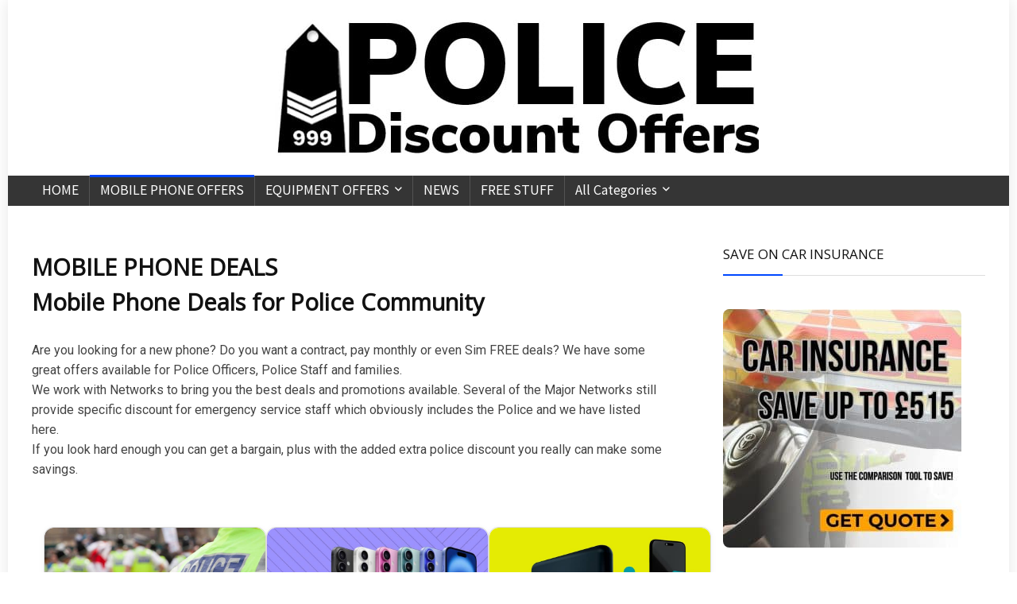

--- FILE ---
content_type: text/html; charset=UTF-8
request_url: https://www.policediscountoffers.co.uk/category/mobile-phone-deals/
body_size: 20345
content:
<!DOCTYPE html>
<html lang="en-GB">
<head>
<meta charset="UTF-8" />
<meta name="viewport" content="width=device-width, initial-scale=1.0" />
<!-- feeds & pingback -->
<link rel="profile" href="http://gmpg.org/xfn/11" />
<link rel="pingback" href="https://www.policediscountoffers.co.uk/xmlrpc.php" />
<meta name='robots' content='index, follow, max-image-preview:large, max-snippet:-1, max-video-preview:-1' />
<script id="cookieyes" type="text/javascript" src="https://cdn-cookieyes.com/client_data/679afe98763eb0d169a96e84/script.js"></script>
	<!-- This site is optimized with the Yoast SEO Premium plugin v26.3 (Yoast SEO v26.7) - https://yoast.com/wordpress/plugins/seo/ -->
	<title>Big Discounts on Police Mobile Phone Deals</title>
<link data-rocket-prefetch href="https://www.google-analytics.com" rel="dns-prefetch">
<link data-rocket-prefetch href="https://www.googletagmanager.com" rel="dns-prefetch">
<link data-rocket-prefetch href="https://connect.facebook.net" rel="dns-prefetch">
<link data-rocket-prefetch href="https://cdn-cookieyes.com" rel="dns-prefetch">
<link data-rocket-prefetch href="https://fonts.googleapis.com" rel="dns-prefetch"><link rel="preload" data-rocket-preload as="image" href="https://www.policediscountoffers.co.uk/wp-content/uploads/2024/09/mobile-phone-police-image.jpg" imagesrcset="https://www.policediscountoffers.co.uk/wp-content/uploads/2024/09/mobile-phone-police-image.jpg 840w, https://www.policediscountoffers.co.uk/wp-content/uploads/2024/09/mobile-phone-police-image-300x170.jpg 300w, https://www.policediscountoffers.co.uk/wp-content/uploads/2024/09/mobile-phone-police-image-1024x579.jpg 1024w, https://www.policediscountoffers.co.uk/wp-content/uploads/2024/09/mobile-phone-police-image-1536x869.jpg 1536w, https://www.policediscountoffers.co.uk/wp-content/uploads/2024/09/mobile-phone-police-image-2048x1158.jpg 2048w, https://www.policediscountoffers.co.uk/wp-content/uploads/2024/09/mobile-phone-police-image-265x150.jpg 265w, https://www.policediscountoffers.co.uk/wp-content/uploads/2024/09/mobile-phone-police-image-100x57.jpg 100w, https://www.policediscountoffers.co.uk/wp-content/uploads/2024/09/mobile-phone-police-image-619x350.jpg 619w, https://www.policediscountoffers.co.uk/wp-content/uploads/2024/09/mobile-phone-police-image-788x445.jpg 788w, https://www.policediscountoffers.co.uk/wp-content/uploads/2024/09/mobile-phone-police-image-1319x746.jpg 1319w" imagesizes="(max-width: 840px) 100vw, 840px" fetchpriority="high">
	<meta name="description" content="Exclusive offers and discounts on mobiles for Police Officers, Staff, Family and Friends. Get extra money off iPhones, Samsungs, Google Pixel and more." />
	<link rel="canonical" href="https://www.policediscountoffers.co.uk/category/mobile-phone-deals/" />
	<meta property="og:locale" content="en_GB" />
	<meta property="og:type" content="article" />
	<meta property="og:title" content="MOBILE PHONE DEALS Archives" />
	<meta property="og:description" content="Exclusive offers and discounts on mobiles for Police Officers, Staff, Family and Friends. Get extra money off iPhones, Samsungs, Google Pixel and more." />
	<meta property="og:url" content="https://www.policediscountoffers.co.uk/category/mobile-phone-deals/" />
	<meta property="og:site_name" content="Police Discount Offers" />
	<meta property="og:image" content="https://www.policediscountoffers.co.uk/wp-content/uploads/2025/03/large-police-discount-offers-main-logo.jpg" />
	<meta property="og:image:width" content="1104" />
	<meta property="og:image:height" content="300" />
	<meta property="og:image:type" content="image/jpeg" />
	<script type="application/ld+json" class="yoast-schema-graph">{"@context":"https://schema.org","@graph":[{"@type":"CollectionPage","@id":"https://www.policediscountoffers.co.uk/category/mobile-phone-deals/","url":"https://www.policediscountoffers.co.uk/category/mobile-phone-deals/","name":"Big Discounts on Police Mobile Phone Deals","isPartOf":{"@id":"https://www.policediscountoffers.co.uk/#website"},"primaryImageOfPage":{"@id":"https://www.policediscountoffers.co.uk/category/mobile-phone-deals/#primaryimage"},"image":{"@id":"https://www.policediscountoffers.co.uk/category/mobile-phone-deals/#primaryimage"},"thumbnailUrl":"https://www.policediscountoffers.co.uk/wp-content/uploads/2024/09/mobile-phone-police-image.jpg","description":"Exclusive offers and discounts on mobiles for Police Officers, Staff, Family and Friends. Get extra money off iPhones, Samsungs, Google Pixel and more.","breadcrumb":{"@id":"https://www.policediscountoffers.co.uk/category/mobile-phone-deals/#breadcrumb"},"inLanguage":"en-GB"},{"@type":"ImageObject","inLanguage":"en-GB","@id":"https://www.policediscountoffers.co.uk/category/mobile-phone-deals/#primaryimage","url":"https://www.policediscountoffers.co.uk/wp-content/uploads/2024/09/mobile-phone-police-image.jpg","contentUrl":"https://www.policediscountoffers.co.uk/wp-content/uploads/2024/09/mobile-phone-police-image.jpg","width":840,"height":475,"caption":"mobile phones for police"},{"@type":"BreadcrumbList","@id":"https://www.policediscountoffers.co.uk/category/mobile-phone-deals/#breadcrumb","itemListElement":[{"@type":"ListItem","position":1,"name":"Home","item":"https://www.policediscountoffers.co.uk/"},{"@type":"ListItem","position":2,"name":"MOBILE PHONE DEALS"}]},{"@type":"WebSite","@id":"https://www.policediscountoffers.co.uk/#website","url":"https://www.policediscountoffers.co.uk/","name":"Police Discount Offers","description":"POLICE DISCOUNT OFFERS FOR THE POLICING FAMILY!","publisher":{"@id":"https://www.policediscountoffers.co.uk/#organization"},"potentialAction":[{"@type":"SearchAction","target":{"@type":"EntryPoint","urlTemplate":"https://www.policediscountoffers.co.uk/?s={search_term_string}"},"query-input":{"@type":"PropertyValueSpecification","valueRequired":true,"valueName":"search_term_string"}}],"inLanguage":"en-GB"},{"@type":"Organization","@id":"https://www.policediscountoffers.co.uk/#organization","name":"Police Discount Offers","url":"https://www.policediscountoffers.co.uk/","logo":{"@type":"ImageObject","inLanguage":"en-GB","@id":"https://www.policediscountoffers.co.uk/#/schema/logo/image/","url":"https://www.policediscountoffers.co.uk/wp-content/uploads/2021/12/police-discount-logo3.png","contentUrl":"https://www.policediscountoffers.co.uk/wp-content/uploads/2021/12/police-discount-logo3.png","width":200,"height":200,"caption":"Police Discount Offers"},"image":{"@id":"https://www.policediscountoffers.co.uk/#/schema/logo/image/"},"sameAs":["https://www.facebook.com/policediscountoffers","https://x.com/policediscount","https://www.youtube.com/channel/UCSbFGWKvHIe8ond3kZ4qyhQ"],"ownershipFundingInfo":"https://www.policediscountoffers.co.uk/about-us/"}]}</script>
	<!-- / Yoast SEO Premium plugin. -->


<link rel='dns-prefetch' href='//fonts.googleapis.com' />
<style id='wp-img-auto-sizes-contain-inline-css' type='text/css'>
img:is([sizes=auto i],[sizes^="auto," i]){contain-intrinsic-size:3000px 1500px}
/*# sourceURL=wp-img-auto-sizes-contain-inline-css */
</style>
<style id='wp-emoji-styles-inline-css' type='text/css'>

	img.wp-smiley, img.emoji {
		display: inline !important;
		border: none !important;
		box-shadow: none !important;
		height: 1em !important;
		width: 1em !important;
		margin: 0 0.07em !important;
		vertical-align: -0.1em !important;
		background: none !important;
		padding: 0 !important;
	}
/*# sourceURL=wp-emoji-styles-inline-css */
</style>
<link rel='stylesheet' id='wp-block-library-css' href='https://www.policediscountoffers.co.uk/wp-includes/css/dist/block-library/style.min.css?ver=6.9' type='text/css' media='all' />
<style id='global-styles-inline-css' type='text/css'>
:root{--wp--preset--aspect-ratio--square: 1;--wp--preset--aspect-ratio--4-3: 4/3;--wp--preset--aspect-ratio--3-4: 3/4;--wp--preset--aspect-ratio--3-2: 3/2;--wp--preset--aspect-ratio--2-3: 2/3;--wp--preset--aspect-ratio--16-9: 16/9;--wp--preset--aspect-ratio--9-16: 9/16;--wp--preset--color--black: #000000;--wp--preset--color--cyan-bluish-gray: #abb8c3;--wp--preset--color--white: #ffffff;--wp--preset--color--pale-pink: #f78da7;--wp--preset--color--vivid-red: #cf2e2e;--wp--preset--color--luminous-vivid-orange: #ff6900;--wp--preset--color--luminous-vivid-amber: #fcb900;--wp--preset--color--light-green-cyan: #7bdcb5;--wp--preset--color--vivid-green-cyan: #00d084;--wp--preset--color--pale-cyan-blue: #8ed1fc;--wp--preset--color--vivid-cyan-blue: #0693e3;--wp--preset--color--vivid-purple: #9b51e0;--wp--preset--color--main: var(--rehub-main-color);--wp--preset--color--secondary: var(--rehub-sec-color);--wp--preset--color--buttonmain: var(--rehub-main-btn-bg);--wp--preset--color--cyan-grey: #abb8c3;--wp--preset--color--orange-light: #fcb900;--wp--preset--color--red: #cf2e2e;--wp--preset--color--red-bright: #f04057;--wp--preset--color--vivid-green: #00d084;--wp--preset--color--orange: #ff6900;--wp--preset--color--blue: #0693e3;--wp--preset--gradient--vivid-cyan-blue-to-vivid-purple: linear-gradient(135deg,rgb(6,147,227) 0%,rgb(155,81,224) 100%);--wp--preset--gradient--light-green-cyan-to-vivid-green-cyan: linear-gradient(135deg,rgb(122,220,180) 0%,rgb(0,208,130) 100%);--wp--preset--gradient--luminous-vivid-amber-to-luminous-vivid-orange: linear-gradient(135deg,rgb(252,185,0) 0%,rgb(255,105,0) 100%);--wp--preset--gradient--luminous-vivid-orange-to-vivid-red: linear-gradient(135deg,rgb(255,105,0) 0%,rgb(207,46,46) 100%);--wp--preset--gradient--very-light-gray-to-cyan-bluish-gray: linear-gradient(135deg,rgb(238,238,238) 0%,rgb(169,184,195) 100%);--wp--preset--gradient--cool-to-warm-spectrum: linear-gradient(135deg,rgb(74,234,220) 0%,rgb(151,120,209) 20%,rgb(207,42,186) 40%,rgb(238,44,130) 60%,rgb(251,105,98) 80%,rgb(254,248,76) 100%);--wp--preset--gradient--blush-light-purple: linear-gradient(135deg,rgb(255,206,236) 0%,rgb(152,150,240) 100%);--wp--preset--gradient--blush-bordeaux: linear-gradient(135deg,rgb(254,205,165) 0%,rgb(254,45,45) 50%,rgb(107,0,62) 100%);--wp--preset--gradient--luminous-dusk: linear-gradient(135deg,rgb(255,203,112) 0%,rgb(199,81,192) 50%,rgb(65,88,208) 100%);--wp--preset--gradient--pale-ocean: linear-gradient(135deg,rgb(255,245,203) 0%,rgb(182,227,212) 50%,rgb(51,167,181) 100%);--wp--preset--gradient--electric-grass: linear-gradient(135deg,rgb(202,248,128) 0%,rgb(113,206,126) 100%);--wp--preset--gradient--midnight: linear-gradient(135deg,rgb(2,3,129) 0%,rgb(40,116,252) 100%);--wp--preset--font-size--small: 13px;--wp--preset--font-size--medium: 20px;--wp--preset--font-size--large: 36px;--wp--preset--font-size--x-large: 42px;--wp--preset--font-family--system-font: -apple-system,BlinkMacSystemFont,"Segoe UI",Roboto,Oxygen-Sans,Ubuntu,Cantarell,"Helvetica Neue",sans-serif;--wp--preset--font-family--rh-nav-font: var(--rehub-nav-font,-apple-system,BlinkMacSystemFont,"Segoe UI",Roboto,Oxygen-Sans,Ubuntu,Cantarell,"Helvetica Neue",sans-serif);--wp--preset--font-family--rh-head-font: var(--rehub-head-font,-apple-system,BlinkMacSystemFont,"Segoe UI",Roboto,Oxygen-Sans,Ubuntu,Cantarell,"Helvetica Neue",sans-serif);--wp--preset--font-family--rh-btn-font: var(--rehub-btn-font,-apple-system,BlinkMacSystemFont,"Segoe UI",Roboto,Oxygen-Sans,Ubuntu,Cantarell,"Helvetica Neue",sans-serif);--wp--preset--font-family--rh-body-font: var(--rehub-body-font,-apple-system,BlinkMacSystemFont,"Segoe UI",Roboto,Oxygen-Sans,Ubuntu,Cantarell,"Helvetica Neue",sans-serif);--wp--preset--spacing--20: 0.44rem;--wp--preset--spacing--30: 0.67rem;--wp--preset--spacing--40: 1rem;--wp--preset--spacing--50: 1.5rem;--wp--preset--spacing--60: 2.25rem;--wp--preset--spacing--70: 3.38rem;--wp--preset--spacing--80: 5.06rem;--wp--preset--shadow--natural: 6px 6px 9px rgba(0, 0, 0, 0.2);--wp--preset--shadow--deep: 12px 12px 50px rgba(0, 0, 0, 0.4);--wp--preset--shadow--sharp: 6px 6px 0px rgba(0, 0, 0, 0.2);--wp--preset--shadow--outlined: 6px 6px 0px -3px rgb(255, 255, 255), 6px 6px rgb(0, 0, 0);--wp--preset--shadow--crisp: 6px 6px 0px rgb(0, 0, 0);}:root { --wp--style--global--content-size: 760px;--wp--style--global--wide-size: 900px; }:where(body) { margin: 0; }.wp-site-blocks > .alignleft { float: left; margin-right: 2em; }.wp-site-blocks > .alignright { float: right; margin-left: 2em; }.wp-site-blocks > .aligncenter { justify-content: center; margin-left: auto; margin-right: auto; }:where(.is-layout-flex){gap: 0.5em;}:where(.is-layout-grid){gap: 0.5em;}.is-layout-flow > .alignleft{float: left;margin-inline-start: 0;margin-inline-end: 2em;}.is-layout-flow > .alignright{float: right;margin-inline-start: 2em;margin-inline-end: 0;}.is-layout-flow > .aligncenter{margin-left: auto !important;margin-right: auto !important;}.is-layout-constrained > .alignleft{float: left;margin-inline-start: 0;margin-inline-end: 2em;}.is-layout-constrained > .alignright{float: right;margin-inline-start: 2em;margin-inline-end: 0;}.is-layout-constrained > .aligncenter{margin-left: auto !important;margin-right: auto !important;}.is-layout-constrained > :where(:not(.alignleft):not(.alignright):not(.alignfull)){max-width: var(--wp--style--global--content-size);margin-left: auto !important;margin-right: auto !important;}.is-layout-constrained > .alignwide{max-width: var(--wp--style--global--wide-size);}body .is-layout-flex{display: flex;}.is-layout-flex{flex-wrap: wrap;align-items: center;}.is-layout-flex > :is(*, div){margin: 0;}body .is-layout-grid{display: grid;}.is-layout-grid > :is(*, div){margin: 0;}body{padding-top: 0px;padding-right: 0px;padding-bottom: 0px;padding-left: 0px;}a:where(:not(.wp-element-button)){color: var(--rehub-link-color, violet);text-decoration: none;}h1{font-size: 29px;line-height: 34px;margin-top: 10px;margin-bottom: 31px;}h2{font-size: 25px;line-height: 31px;margin-top: 10px;margin-bottom: 31px;}h3{font-size: 20px;line-height: 28px;margin-top: 10px;margin-bottom: 25px;}h4{font-size: 18px;line-height: 24px;margin-top: 10px;margin-bottom: 18px;}h5{font-size: 16px;line-height: 20px;margin-top: 10px;margin-bottom: 15px;}h6{font-size: 14px;line-height: 20px;margin-top: 0px;margin-bottom: 10px;}:root :where(.wp-element-button, .wp-block-button__link){background-color: #32373c;border-width: 0;color: #fff;font-family: inherit;font-size: inherit;font-style: inherit;font-weight: inherit;letter-spacing: inherit;line-height: inherit;padding-top: calc(0.667em + 2px);padding-right: calc(1.333em + 2px);padding-bottom: calc(0.667em + 2px);padding-left: calc(1.333em + 2px);text-decoration: none;text-transform: inherit;}.has-black-color{color: var(--wp--preset--color--black) !important;}.has-cyan-bluish-gray-color{color: var(--wp--preset--color--cyan-bluish-gray) !important;}.has-white-color{color: var(--wp--preset--color--white) !important;}.has-pale-pink-color{color: var(--wp--preset--color--pale-pink) !important;}.has-vivid-red-color{color: var(--wp--preset--color--vivid-red) !important;}.has-luminous-vivid-orange-color{color: var(--wp--preset--color--luminous-vivid-orange) !important;}.has-luminous-vivid-amber-color{color: var(--wp--preset--color--luminous-vivid-amber) !important;}.has-light-green-cyan-color{color: var(--wp--preset--color--light-green-cyan) !important;}.has-vivid-green-cyan-color{color: var(--wp--preset--color--vivid-green-cyan) !important;}.has-pale-cyan-blue-color{color: var(--wp--preset--color--pale-cyan-blue) !important;}.has-vivid-cyan-blue-color{color: var(--wp--preset--color--vivid-cyan-blue) !important;}.has-vivid-purple-color{color: var(--wp--preset--color--vivid-purple) !important;}.has-main-color{color: var(--wp--preset--color--main) !important;}.has-secondary-color{color: var(--wp--preset--color--secondary) !important;}.has-buttonmain-color{color: var(--wp--preset--color--buttonmain) !important;}.has-cyan-grey-color{color: var(--wp--preset--color--cyan-grey) !important;}.has-orange-light-color{color: var(--wp--preset--color--orange-light) !important;}.has-red-color{color: var(--wp--preset--color--red) !important;}.has-red-bright-color{color: var(--wp--preset--color--red-bright) !important;}.has-vivid-green-color{color: var(--wp--preset--color--vivid-green) !important;}.has-orange-color{color: var(--wp--preset--color--orange) !important;}.has-blue-color{color: var(--wp--preset--color--blue) !important;}.has-black-background-color{background-color: var(--wp--preset--color--black) !important;}.has-cyan-bluish-gray-background-color{background-color: var(--wp--preset--color--cyan-bluish-gray) !important;}.has-white-background-color{background-color: var(--wp--preset--color--white) !important;}.has-pale-pink-background-color{background-color: var(--wp--preset--color--pale-pink) !important;}.has-vivid-red-background-color{background-color: var(--wp--preset--color--vivid-red) !important;}.has-luminous-vivid-orange-background-color{background-color: var(--wp--preset--color--luminous-vivid-orange) !important;}.has-luminous-vivid-amber-background-color{background-color: var(--wp--preset--color--luminous-vivid-amber) !important;}.has-light-green-cyan-background-color{background-color: var(--wp--preset--color--light-green-cyan) !important;}.has-vivid-green-cyan-background-color{background-color: var(--wp--preset--color--vivid-green-cyan) !important;}.has-pale-cyan-blue-background-color{background-color: var(--wp--preset--color--pale-cyan-blue) !important;}.has-vivid-cyan-blue-background-color{background-color: var(--wp--preset--color--vivid-cyan-blue) !important;}.has-vivid-purple-background-color{background-color: var(--wp--preset--color--vivid-purple) !important;}.has-main-background-color{background-color: var(--wp--preset--color--main) !important;}.has-secondary-background-color{background-color: var(--wp--preset--color--secondary) !important;}.has-buttonmain-background-color{background-color: var(--wp--preset--color--buttonmain) !important;}.has-cyan-grey-background-color{background-color: var(--wp--preset--color--cyan-grey) !important;}.has-orange-light-background-color{background-color: var(--wp--preset--color--orange-light) !important;}.has-red-background-color{background-color: var(--wp--preset--color--red) !important;}.has-red-bright-background-color{background-color: var(--wp--preset--color--red-bright) !important;}.has-vivid-green-background-color{background-color: var(--wp--preset--color--vivid-green) !important;}.has-orange-background-color{background-color: var(--wp--preset--color--orange) !important;}.has-blue-background-color{background-color: var(--wp--preset--color--blue) !important;}.has-black-border-color{border-color: var(--wp--preset--color--black) !important;}.has-cyan-bluish-gray-border-color{border-color: var(--wp--preset--color--cyan-bluish-gray) !important;}.has-white-border-color{border-color: var(--wp--preset--color--white) !important;}.has-pale-pink-border-color{border-color: var(--wp--preset--color--pale-pink) !important;}.has-vivid-red-border-color{border-color: var(--wp--preset--color--vivid-red) !important;}.has-luminous-vivid-orange-border-color{border-color: var(--wp--preset--color--luminous-vivid-orange) !important;}.has-luminous-vivid-amber-border-color{border-color: var(--wp--preset--color--luminous-vivid-amber) !important;}.has-light-green-cyan-border-color{border-color: var(--wp--preset--color--light-green-cyan) !important;}.has-vivid-green-cyan-border-color{border-color: var(--wp--preset--color--vivid-green-cyan) !important;}.has-pale-cyan-blue-border-color{border-color: var(--wp--preset--color--pale-cyan-blue) !important;}.has-vivid-cyan-blue-border-color{border-color: var(--wp--preset--color--vivid-cyan-blue) !important;}.has-vivid-purple-border-color{border-color: var(--wp--preset--color--vivid-purple) !important;}.has-main-border-color{border-color: var(--wp--preset--color--main) !important;}.has-secondary-border-color{border-color: var(--wp--preset--color--secondary) !important;}.has-buttonmain-border-color{border-color: var(--wp--preset--color--buttonmain) !important;}.has-cyan-grey-border-color{border-color: var(--wp--preset--color--cyan-grey) !important;}.has-orange-light-border-color{border-color: var(--wp--preset--color--orange-light) !important;}.has-red-border-color{border-color: var(--wp--preset--color--red) !important;}.has-red-bright-border-color{border-color: var(--wp--preset--color--red-bright) !important;}.has-vivid-green-border-color{border-color: var(--wp--preset--color--vivid-green) !important;}.has-orange-border-color{border-color: var(--wp--preset--color--orange) !important;}.has-blue-border-color{border-color: var(--wp--preset--color--blue) !important;}.has-vivid-cyan-blue-to-vivid-purple-gradient-background{background: var(--wp--preset--gradient--vivid-cyan-blue-to-vivid-purple) !important;}.has-light-green-cyan-to-vivid-green-cyan-gradient-background{background: var(--wp--preset--gradient--light-green-cyan-to-vivid-green-cyan) !important;}.has-luminous-vivid-amber-to-luminous-vivid-orange-gradient-background{background: var(--wp--preset--gradient--luminous-vivid-amber-to-luminous-vivid-orange) !important;}.has-luminous-vivid-orange-to-vivid-red-gradient-background{background: var(--wp--preset--gradient--luminous-vivid-orange-to-vivid-red) !important;}.has-very-light-gray-to-cyan-bluish-gray-gradient-background{background: var(--wp--preset--gradient--very-light-gray-to-cyan-bluish-gray) !important;}.has-cool-to-warm-spectrum-gradient-background{background: var(--wp--preset--gradient--cool-to-warm-spectrum) !important;}.has-blush-light-purple-gradient-background{background: var(--wp--preset--gradient--blush-light-purple) !important;}.has-blush-bordeaux-gradient-background{background: var(--wp--preset--gradient--blush-bordeaux) !important;}.has-luminous-dusk-gradient-background{background: var(--wp--preset--gradient--luminous-dusk) !important;}.has-pale-ocean-gradient-background{background: var(--wp--preset--gradient--pale-ocean) !important;}.has-electric-grass-gradient-background{background: var(--wp--preset--gradient--electric-grass) !important;}.has-midnight-gradient-background{background: var(--wp--preset--gradient--midnight) !important;}.has-small-font-size{font-size: var(--wp--preset--font-size--small) !important;}.has-medium-font-size{font-size: var(--wp--preset--font-size--medium) !important;}.has-large-font-size{font-size: var(--wp--preset--font-size--large) !important;}.has-x-large-font-size{font-size: var(--wp--preset--font-size--x-large) !important;}.has-system-font-font-family{font-family: var(--wp--preset--font-family--system-font) !important;}.has-rh-nav-font-font-family{font-family: var(--wp--preset--font-family--rh-nav-font) !important;}.has-rh-head-font-font-family{font-family: var(--wp--preset--font-family--rh-head-font) !important;}.has-rh-btn-font-font-family{font-family: var(--wp--preset--font-family--rh-btn-font) !important;}.has-rh-body-font-font-family{font-family: var(--wp--preset--font-family--rh-body-font) !important;}
:where(.wp-block-post-template.is-layout-flex){gap: 1.25em;}:where(.wp-block-post-template.is-layout-grid){gap: 1.25em;}
:where(.wp-block-term-template.is-layout-flex){gap: 1.25em;}:where(.wp-block-term-template.is-layout-grid){gap: 1.25em;}
:where(.wp-block-columns.is-layout-flex){gap: 2em;}:where(.wp-block-columns.is-layout-grid){gap: 2em;}
:root :where(.wp-block-pullquote){font-size: 1.5em;line-height: 1.6;}
:root :where(.wp-block-post-title){margin-top: 4px;margin-right: 0;margin-bottom: 15px;margin-left: 0;}
:root :where(.wp-block-image){margin-top: 0px;margin-bottom: 31px;}
:root :where(.wp-block-media-text){margin-top: 0px;margin-bottom: 31px;}
:root :where(.wp-block-post-content){font-size: 16px;line-height: 28px;}
/*# sourceURL=global-styles-inline-css */
</style>
<link rel='stylesheet' id='Noto+Sans+TC-css' href='//fonts.googleapis.com/css?family=Noto+Sans+TC%3A400&#038;subset=latin&#038;ver=6.9' type='text/css' media='all' />
<link rel='stylesheet' id='Open+Sans-css' href='//fonts.googleapis.com/css?family=Open+Sans&#038;subset=latin&#038;ver=6.9' type='text/css' media='all' />
<link rel='stylesheet' id='Roboto-css' href='//fonts.googleapis.com/css?family=Roboto%3Anormal&#038;subset=latin&#038;ver=6.9' type='text/css' media='all' />
<link rel='stylesheet' id='coupon-popups-css' href='https://www.policediscountoffers.co.uk/wp-content/plugins/coupon-popups/src/assets/popups.css?ver=0.3' type='text/css' media='all' />
<link rel='stylesheet' id='eggrehub-css' href='https://www.policediscountoffers.co.uk/wp-content/themes/rehub-theme/css/eggrehub.css?ver=19.6.3' type='text/css' media='all' />
<link rel='stylesheet' id='rhstyle-css' href='https://www.policediscountoffers.co.uk/wp-content/themes/rehub-theme/style.css?ver=19.6.3' type='text/css' media='all' />
<link rel='stylesheet' id='rehubicons-css' href='https://www.policediscountoffers.co.uk/wp-content/themes/rehub-theme/iconstyle.css?ver=19.6.3' type='text/css' media='all' />
<link rel='stylesheet' id='rhelementor-css' href='https://www.policediscountoffers.co.uk/wp-content/themes/rehub-theme/css/elementor.css?ver=1.0' type='text/css' media='all' />
<link rel='stylesheet' id='tod-styles-css' href='https://www.policediscountoffers.co.uk/wp-content/plugins/top-offers-display-v1.009-full/styles.css?ver=1.010' type='text/css' media='all' />
<script type="text/javascript" src="https://www.policediscountoffers.co.uk/wp-includes/js/jquery/jquery.min.js?ver=3.7.1" id="jquery-core-js"></script>
<script type="text/javascript" src="https://www.policediscountoffers.co.uk/wp-includes/js/jquery/jquery-migrate.min.js?ver=3.4.1" id="jquery-migrate-js"></script>
<script type="text/javascript" id="cegg-price-alert-js-extra">
/* <![CDATA[ */
var ceggPriceAlert = {"ajaxurl":"https://www.policediscountoffers.co.uk/wp-admin/admin-ajax.php","nonce":"880c31b5e4"};
//# sourceURL=cegg-price-alert-js-extra
/* ]]> */
</script>
<script type="text/javascript" src="https://www.policediscountoffers.co.uk/wp-content/plugins/content-egg/res/js/price_alert.js?ver=13.3.0" id="cegg-price-alert-js"></script>
<script type="text/javascript" id="coupon-popups-js-extra">
/* <![CDATA[ */
var COUPON_CODES_I18N = {"copy_code":"Copy Code","terms_conditions":"Terms & Conditions","ajax_url":"https://www.policediscountoffers.co.uk/wp-json/coupon-popups/v1","button_selector":".post a.re_track_btn.btn_offer_block[href$=coupon-popup]","plugin_url":"https://www.policediscountoffers.co.uk/wp-content/plugins/coupon-popups/","nonce":"2c49aff128"};
//# sourceURL=coupon-popups-js-extra
/* ]]> */
</script>
<script type="text/javascript" src="https://www.policediscountoffers.co.uk/wp-content/plugins/coupon-popups/src/assets/popups.js?ver=0.3" id="coupon-popups-js"></script>
<link rel="preload" href="https://www.policediscountoffers.co.uk/wp-content/themes/rehub-theme/fonts/rhicons.woff2?3oibrk" as="font" type="font/woff2" crossorigin="crossorigin"><style type="text/css"> @media (min-width:1025px){header .logo-section{padding:25px 0;}}.dl-menuwrapper li a,nav.top_menu > ul > li > a,#re_menu_near_logo li,#re_menu_near_logo li{font-family:"Noto Sans TC",trebuchet ms !important;font-weight:400;}:root{--rehub-nav-font:Noto Sans TC;}.rehub_feat_block div.offer_title,.rh_wrapper_video_playlist .rh_video_title_and_time .rh_video_title,.main_slider .flex-overlay h2,.related_articles ul li > a,h1,h2,h3,h4,h5,h6,.widget .title,.title h1,.title h5,.related_articles .related_title,#comments .title_comments,.commentlist .comment-author .fn,.commentlist .comment-author .fn a,.rate_bar_wrap .review-top .review-text span.review-header,.wpsm-numbox.wpsm-style6 span.num,.wpsm-numbox.wpsm-style5 span.num,.rehub-main-font,.logo .textlogo,.wp-block-quote.is-style-large,.comment-respond h3,.related_articles .related_title,.re_title_inmodal{font-family:"Open Sans",trebuchet ms;}.main_slider .flex-overlay h2,h1,h2,h3,h4,h5,h6,.title h1,.title h5,.comment-respond h3{font-weight:700;}:root{--rehub-head-font:Open Sans;}.sidebar,.rehub-body-font,body{font-family:"Roboto",arial !important;font-weight:normal;}:root{--rehub-body-font:Roboto;}.responsive_nav_wrap .user-ava-intop:after,.dl-menuwrapper button i,.responsive_nav_wrap .rh-header-icon{color:#ffffff !important;}.dl-menuwrapper button svg line{stroke:#ffffff !important;} .widget .title:after{border-bottom:2px solid #0047ff;}.rehub-main-color-border,nav.top_menu > ul > li.vertical-menu.border-main-color .sub-menu,.rh-main-bg-hover:hover,.wp-block-quote,ul.def_btn_link_tabs li.active a,.wp-block-pullquote{border-color:#0047ff;}.wpsm_promobox.rehub_promobox{border-left-color:#0047ff!important;}.color_link{color:#0047ff !important;}.featured_slider:hover .score,.top_chart_controls .controls:hover,article.post .wpsm_toplist_heading:before{border-color:#0047ff;}.btn_more:hover,.tw-pagination .current{border:1px solid #0047ff;color:#fff}.rehub_woo_review .rehub_woo_tabs_menu li.current{border-top:3px solid #0047ff;}.gallery-pics .gp-overlay{box-shadow:0 0 0 4px #0047ff inset;}.post .rehub_woo_tabs_menu li.current,.woocommerce div.product .woocommerce-tabs ul.tabs li.active{border-top:2px solid #0047ff;}.rething_item a.cat{border-bottom-color:#0047ff}nav.top_menu ul li ul.sub-menu{border-bottom:2px solid #0047ff;}.widget.deal_daywoo,.elementor-widget-wpsm_woofeatured .deal_daywoo{border:3px solid #0047ff;padding:20px;background:#fff;}.deal_daywoo .wpsm-bar-bar{background-color:#0047ff !important} #buddypress div.item-list-tabs ul li.selected a span,#buddypress div.item-list-tabs ul li.current a span,#buddypress div.item-list-tabs ul li a span,.user-profile-div .user-menu-tab > li.active > a,.user-profile-div .user-menu-tab > li.active > a:focus,.user-profile-div .user-menu-tab > li.active > a:hover,.news_in_thumb:hover a.rh-label-string,.news_out_thumb:hover a.rh-label-string,.col-feat-grid:hover a.rh-label-string,.carousel-style-deal .re_carousel .controls,.re_carousel .controls:hover,.openedprevnext .postNavigation .postnavprev,.postNavigation .postnavprev:hover,.top_chart_pagination a.selected,.flex-control-paging li a.flex-active,.flex-control-paging li a:hover,.btn_more:hover,body .tabs-menu li:hover,body .tabs-menu li.current,.featured_slider:hover .score,#bbp_user_edit_submit,.bbp-topic-pagination a,.bbp-topic-pagination a,.custom-checkbox label.checked:after,.slider_post .caption,ul.postpagination li.active a,ul.postpagination li:hover a,ul.postpagination li a:focus,.top_theme h5 strong,.re_carousel .text:after,#topcontrol:hover,.main_slider .flex-overlay:hover a.read-more,.rehub_chimp #mc_embed_signup input#mc-embedded-subscribe,#rank_1.rank_count,#toplistmenu > ul li:before,.rehub_chimp:before,.wpsm-members > strong:first-child,.r_catbox_btn,.wpcf7 .wpcf7-submit,.wpsm_pretty_hover li:hover,.wpsm_pretty_hover li.current,.rehub-main-color-bg,.togglegreedybtn:after,.rh-bg-hover-color:hover a.rh-label-string,.rh-main-bg-hover:hover,.rh_wrapper_video_playlist .rh_video_currently_playing,.rh_wrapper_video_playlist .rh_video_currently_playing.rh_click_video:hover,.rtmedia-list-item .rtmedia-album-media-count,.tw-pagination .current,.dokan-dashboard .dokan-dash-sidebar ul.dokan-dashboard-menu li.active,.dokan-dashboard .dokan-dash-sidebar ul.dokan-dashboard-menu li:hover,.dokan-dashboard .dokan-dash-sidebar ul.dokan-dashboard-menu li.dokan-common-links a:hover,#ywqa-submit-question,.woocommerce .widget_price_filter .ui-slider .ui-slider-range,.rh-hov-bor-line > a:after,nav.top_menu > ul:not(.off-canvas) > li > a:after,.rh-border-line:after,.wpsm-table.wpsm-table-main-color table tr th,.rh-hov-bg-main-slide:before,.rh-hov-bg-main-slidecol .col_item:before,.mvx-tablink.active::before{background:#0047ff;}@media (max-width:767px){.postNavigation .postnavprev{background:#0047ff;}}.rh-main-bg-hover:hover,.rh-main-bg-hover:hover .whitehovered,.user-profile-div .user-menu-tab > li.active > a{color:#fff !important} a,.carousel-style-deal .deal-item .priced_block .price_count ins,nav.top_menu ul li.menu-item-has-children ul li.menu-item-has-children > a:before,.top_chart_controls .controls:hover,.flexslider .fa-pulse,.footer-bottom .widget .f_menu li a:hover,.comment_form h3 a,.bbp-body li.bbp-forum-info > a:hover,.bbp-body li.bbp-topic-title > a:hover,#subscription-toggle a:before,#favorite-toggle a:before,.aff_offer_links .aff_name a,.rh-deal-price,.commentlist .comment-content small a,.related_articles .title_cat_related a,article em.emph,.campare_table table.one td strong.red,.sidebar .tabs-item .detail p a,.footer-bottom .widget .title span,footer p a,.welcome-frase strong,article.post .wpsm_toplist_heading:before,.post a.color_link,.categoriesbox:hover h3 a:after,.bbp-body li.bbp-forum-info > a,.bbp-body li.bbp-topic-title > a,.widget .title i,.woocommerce-MyAccount-navigation ul li.is-active a,.category-vendormenu li.current a,.deal_daywoo .title,.rehub-main-color,.wpsm_pretty_colored ul li.current a,.wpsm_pretty_colored ul li.current,.rh-heading-hover-color:hover h2 a,.rh-heading-hover-color:hover h3 a,.rh-heading-hover-color:hover h4 a,.rh-heading-hover-color:hover h5 a,.rh-heading-hover-color:hover h3,.rh-heading-hover-color:hover h2,.rh-heading-hover-color:hover h4,.rh-heading-hover-color:hover h5,.rh-heading-hover-color:hover .rh-heading-hover-item a,.rh-heading-icon:before,.widget_layered_nav ul li.chosen a:before,.wp-block-quote.is-style-large p,ul.page-numbers li span.current,ul.page-numbers li a:hover,ul.page-numbers li.active a,.page-link > span:not(.page-link-title),blockquote:not(.wp-block-quote) p,span.re_filtersort_btn:hover,span.active.re_filtersort_btn,.deal_daywoo .price,div.sortingloading:after{color:#0047ff;} .page-link > span:not(.page-link-title),.widget.widget_affegg_widget .title,.widget.top_offers .title,.widget.cegg_widget_products .title,header .header_first_style .search form.search-form [type="submit"],header .header_eight_style .search form.search-form [type="submit"],.filter_home_pick span.active,.filter_home_pick span:hover,.filter_product_pick span.active,.filter_product_pick span:hover,.rh_tab_links a.active,.rh_tab_links a:hover,.wcv-navigation ul.menu li.active,.wcv-navigation ul.menu li:hover a,form.search-form [type="submit"],.rehub-sec-color-bg,input#ywqa-submit-question,input#ywqa-send-answer,.woocommerce button.button.alt,.tabsajax span.active.re_filtersort_btn,.wpsm-table.wpsm-table-sec-color table tr th,.rh-slider-arrow,.rh-hov-bg-sec-slide:before,.rh-hov-bg-sec-slidecol .col_item:before{background:#000000 !important;color:#fff !important;outline:0}.widget.widget_affegg_widget .title:after,.widget.top_offers .title:after,.widget.cegg_widget_products .title:after{border-top-color:#000000 !important;}.page-link > span:not(.page-link-title){border:1px solid #000000;}.page-link > span:not(.page-link-title),.header_first_style .search form.search-form [type="submit"] i{color:#fff !important;}.rh_tab_links a.active,.rh_tab_links a:hover,.rehub-sec-color-border,nav.top_menu > ul > li.vertical-menu.border-sec-color > .sub-menu,body .rh-slider-thumbs-item--active{border-color:#000000}.rh_wrapper_video_playlist .rh_video_currently_playing,.rh_wrapper_video_playlist .rh_video_currently_playing.rh_click_video:hover{background-color:#000000;box-shadow:1200px 0 0 #000000 inset;}.rehub-sec-color{color:#000000} .price_count,.rehub_offer_coupon,#buddypress .dir-search input[type=text],.gmw-form-wrapper input[type=text],.gmw-form-wrapper select,.rh_post_layout_big_offer .priced_block .btn_offer_block,#buddypress a.button,.btn_more,#main_header .wpsm-button,#rh-header-cover-image .wpsm-button,#wcvendor_image_bg .wpsm-button,.rate-bar-bar,.rate-bar,.rehub-main-smooth,.re_filter_instore span.re_filtersort_btn:hover,.re_filter_instore span.active.re_filtersort_btn,.head_search .search-form,.head_search form.search-form input[type="text"],form.search-form input[type="text"]{border-radius:100px}.news .priced_block .price_count,.blog_string .priced_block .price_count,.main_slider .price_count{margin-right:5px}.right_aff .priced_block .btn_offer_block,.right_aff .priced_block .price_count{border-radius:0 !important}form.search-form.product-search-form input[type="text"]{border-radius:100px 0 0 100px;}form.search-form [type="submit"]{border-radius:0 100px 100px 0;}.rtl form.search-form.product-search-form input[type="text"]{border-radius:0 100px 100px 0;}.rtl form.search-form [type="submit"]{border-radius:100px 0 0 100px;}.woocommerce .products.grid_woo .product,.rh_offer_list .offer_thumb .deal_img_wrap,.rehub_chimp #mc_embed_signup input.email,#mc_embed_signup input#mc-embedded-subscribe,.grid_onsale,.def_btn,input[type="submit"],input[type="button"],input[type="reset"],.wpsm-button,#buddypress div.item-list-tabs ul li a,#buddypress .standard-form input[type=text],#buddypress .standard-form textarea,.blacklabelprice{border-radius:5px}.news-community,.review-top .overall-score,.rate_bar_wrap,.rh_offer_list,.woo-tax-logo,#buddypress form#whats-new-form,#buddypress div#invite-list,#buddypress #send-reply div.message-box,.rehub-sec-smooth,#wcfm-main-contentainer #wcfm-content,.wcfm_welcomebox_header{border-radius:8px}.review-top .overall-score span.overall-text{border-radius:0 0 8px 8px}.coupon_btn:before{display:none;}#rhSplashSearch form.search-form input[type="text"],#rhSplashSearch form.search-form [type="submit"]{border-radius:0 !important} .woocommerce .woo-button-area .masked_coupon,.woocommerce a.woo_loop_btn,.woocommerce .button.checkout,.woocommerce input.button.alt,.woocommerce a.add_to_cart_button:not(.flat-woo-btn),.woocommerce-page a.add_to_cart_button:not(.flat-woo-btn),.woocommerce .single_add_to_cart_button,.woocommerce div.product form.cart .button,.woocommerce .checkout-button.button,.priced_block .btn_offer_block,.priced_block .button,.rh-deal-compact-btn,input.mdf_button,#buddypress input[type="submit"],#buddypress input[type="button"],#buddypress input[type="reset"],#buddypress button.submit,.wpsm-button.rehub_main_btn,.wcv-grid a.button,input.gmw-submit,#ws-plugin--s2member-profile-submit,#rtmedia_create_new_album,input[type="submit"].dokan-btn-theme,a.dokan-btn-theme,.dokan-btn-theme,#wcfm_membership_container a.wcfm_submit_button,.woocommerce button.button,.rehub-main-btn-bg,.woocommerce #payment #place_order,.wc-block-grid__product-add-to-cart.wp-block-button .wp-block-button__link{background:none #0047ff !important;color:#ffffff !important;fill:#ffffff !important;border:none !important;text-decoration:none !important;outline:0;box-shadow:-1px 6px 19px rgba(0,71,255,0.25) !important;border-radius:100px !important;}.rehub-main-btn-bg > a{color:#ffffff !important;}.woocommerce a.woo_loop_btn:hover,.woocommerce .button.checkout:hover,.woocommerce input.button.alt:hover,.woocommerce a.add_to_cart_button:not(.flat-woo-btn):hover,.woocommerce-page a.add_to_cart_button:not(.flat-woo-btn):hover,.woocommerce a.single_add_to_cart_button:hover,.woocommerce-page a.single_add_to_cart_button:hover,.woocommerce div.product form.cart .button:hover,.woocommerce-page div.product form.cart .button:hover,.woocommerce .checkout-button.button:hover,.priced_block .btn_offer_block:hover,.wpsm-button.rehub_main_btn:hover,#buddypress input[type="submit"]:hover,#buddypress input[type="button"]:hover,#buddypress input[type="reset"]:hover,#buddypress button.submit:hover,.small_post .btn:hover,.ap-pro-form-field-wrapper input[type="submit"]:hover,.wcv-grid a.button:hover,#ws-plugin--s2member-profile-submit:hover,.rething_button .btn_more:hover,#wcfm_membership_container a.wcfm_submit_button:hover,.woocommerce #payment #place_order:hover,.woocommerce button.button:hover,.rehub-main-btn-bg:hover,.rehub-main-btn-bg:hover > a,.wc-block-grid__product-add-to-cart.wp-block-button .wp-block-button__link:hover{background:none #0047ff !important;color:#ffffff !important;border-color:transparent;box-shadow:-1px 6px 13px rgba(0,71,255,0.35) !important;}.rehub_offer_coupon:hover{border:1px dashed #0047ff;}.rehub_offer_coupon:hover i.far,.rehub_offer_coupon:hover i.fal,.rehub_offer_coupon:hover i.fas{color:#0047ff}.re_thing_btn .rehub_offer_coupon.not_masked_coupon:hover{color:#0047ff !important}.woocommerce a.woo_loop_btn:active,.woocommerce .button.checkout:active,.woocommerce .button.alt:active,.woocommerce a.add_to_cart_button:not(.flat-woo-btn):active,.woocommerce-page a.add_to_cart_button:not(.flat-woo-btn):active,.woocommerce a.single_add_to_cart_button:active,.woocommerce-page a.single_add_to_cart_button:active,.woocommerce div.product form.cart .button:active,.woocommerce-page div.product form.cart .button:active,.woocommerce .checkout-button.button:active,.wpsm-button.rehub_main_btn:active,#buddypress input[type="submit"]:active,#buddypress input[type="button"]:active,#buddypress input[type="reset"]:active,#buddypress button.submit:active,.ap-pro-form-field-wrapper input[type="submit"]:active,.wcv-grid a.button:active,#ws-plugin--s2member-profile-submit:active,.woocommerce #payment #place_order:active,input[type="submit"].dokan-btn-theme:active,a.dokan-btn-theme:active,.dokan-btn-theme:active,.woocommerce button.button:active,.rehub-main-btn-bg:active,.wc-block-grid__product-add-to-cart.wp-block-button .wp-block-button__link:active{background:none #0047ff !important;box-shadow:0 1px 0 #999 !important;top:2px;color:#ffffff !important;}.rehub_btn_color,.rehub_chimp_flat #mc_embed_signup input#mc-embedded-subscribe{background-color:#0047ff;border:1px solid #0047ff;color:#ffffff;text-shadow:none}.rehub_btn_color:hover{color:#ffffff;background-color:#0047ff;border:1px solid #0047ff;}.rething_button .btn_more{border:1px solid #0047ff;color:#0047ff;}.rething_button .priced_block.block_btnblock .price_count{color:#0047ff;font-weight:normal;}.widget_merchant_list .buttons_col{background-color:#0047ff !important;}.widget_merchant_list .buttons_col a{color:#ffffff !important;}.rehub-svg-btn-fill svg{fill:#0047ff;}.rehub-svg-btn-stroke svg{stroke:#0047ff;}@media (max-width:767px){#float-panel-woo-area{border-top:1px solid #0047ff}}:root{--rehub-main-color:#0047ff;--rehub-sec-color:#000000;--rehub-main-btn-bg:#0047ff;--rehub-link-color:#0047ff;}body,body.dark_body{background-color:#ffffff;background-position:left top;background-repeat:repeat;background-image:none}</style><!-- Global site tag (gtag.js) - Google Analytics -->
<script async src="https://www.googletagmanager.com/gtag/js?id=UA-46736066-1"></script>
<script>
  window.dataLayer = window.dataLayer || [];
  function gtag(){dataLayer.push(arguments);}
  gtag('js', new Date());

  gtag('config', 'UA-46736066-1');
</script>
<meta name="google-site-verification" content="ZXAnkcBzrTlM3W6W1Bxk-9_OS57f_iVLb7UFUkNcqbA" />
<meta name="facebook-domain-verification" content="kzc7vrwlkox6x3xhb9ht1x1tcram4l" />
<meta name="ahrefs-site-verification" content="d77bc1f4ae4d0c83e514369796d45e6966cc1b5f652d69ea2e39068737660138">
<meta name='webgains-site-verification' content='vf1cu3vu' /><meta name="generator" content="Elementor 3.34.1; features: additional_custom_breakpoints; settings: css_print_method-external, google_font-enabled, font_display-auto">
			<style>
				.e-con.e-parent:nth-of-type(n+4):not(.e-lazyloaded):not(.e-no-lazyload),
				.e-con.e-parent:nth-of-type(n+4):not(.e-lazyloaded):not(.e-no-lazyload) * {
					background-image: none !important;
				}
				@media screen and (max-height: 1024px) {
					.e-con.e-parent:nth-of-type(n+3):not(.e-lazyloaded):not(.e-no-lazyload),
					.e-con.e-parent:nth-of-type(n+3):not(.e-lazyloaded):not(.e-no-lazyload) * {
						background-image: none !important;
					}
				}
				@media screen and (max-height: 640px) {
					.e-con.e-parent:nth-of-type(n+2):not(.e-lazyloaded):not(.e-no-lazyload),
					.e-con.e-parent:nth-of-type(n+2):not(.e-lazyloaded):not(.e-no-lazyload) * {
						background-image: none !important;
					}
				}
			</style>
			<link rel="icon" href="https://www.policediscountoffers.co.uk/wp-content/uploads/2023/06/police-logo-signature-100x100.jpg" sizes="32x32" />
<link rel="icon" href="https://www.policediscountoffers.co.uk/wp-content/uploads/2023/06/police-logo-signature-300x300.jpg" sizes="192x192" />
<link rel="apple-touch-icon" href="https://www.policediscountoffers.co.uk/wp-content/uploads/2023/06/police-logo-signature-300x300.jpg" />
<meta name="msapplication-TileImage" content="https://www.policediscountoffers.co.uk/wp-content/uploads/2023/06/police-logo-signature-300x300.jpg" />
<meta name="generator" content="WP Rocket 3.20.3" data-wpr-features="wpr_preconnect_external_domains wpr_oci wpr_preload_links wpr_desktop" /></head>
<body class="archive category category-mobile-phone-deals category-115 wp-custom-logo wp-embed-responsive wp-theme-rehub-theme rh-boxed-container elementor-default elementor-kit-32320">
	               
<!-- Outer Start -->
<div  class="rh-outer-wrap">
    <div  id="top_ankor"></div>
    <!-- HEADER -->
            <header  id="main_header" class="white_style width-100p position-relative">
            <div  class="header_wrap">
                                                                                    <!-- Logo section -->
<div class="logo_section_wrap hideontablet">
    <div class="rh-container">
        <div class="logo-section header_logo_clean text-center">  
            <div class="margincenter inlinystyle">
                                    <a href="https://www.policediscountoffers.co.uk" class="logo_image"><img src="https://www.policediscountoffers.co.uk/wp-content/uploads/2020/09/police-discount-offers-main.jpg" alt="Police Discount Offers" height="" width="" /></a>
                       
            </div>                      
                                  
        </div>
    </div>
</div>
<!-- /Logo section -->  
<!-- Main Navigation -->
<div class="main-nav dark_style">  
    <div class="rh-container"> 
	        
        <nav class="top_menu"><ul id="menu-main-menu" class="menu"><li id="menu-item-68499" class="menu-item menu-item-type-post_type menu-item-object-page menu-item-home"><a href="https://www.policediscountoffers.co.uk/">HOME</a></li>
<li id="menu-item-2941" class="menu-item menu-item-type-taxonomy menu-item-object-category current-menu-item"><a href="https://www.policediscountoffers.co.uk/category/mobile-phone-deals/">MOBILE PHONE OFFERS</a></li>
<li id="menu-item-5282" class="menu-item menu-item-type-taxonomy menu-item-object-category menu-item-has-children"><a href="https://www.policediscountoffers.co.uk/category/police-equipment-offers/">EQUIPMENT OFFERS</a>
<ul class="sub-menu">
	<li id="menu-item-69682" class="menu-item menu-item-type-taxonomy menu-item-object-category"><a href="https://www.policediscountoffers.co.uk/category/uniform-and-clothing/">Uniform and Clothing</a></li>
	<li id="menu-item-67256" class="menu-item menu-item-type-taxonomy menu-item-object-category"><a href="https://www.policediscountoffers.co.uk/category/police-equipment-offers/">All Equipment Deals</a></li>
	<li id="menu-item-50486" class="menu-item menu-item-type-taxonomy menu-item-object-category"><a href="https://www.policediscountoffers.co.uk/category/police-equipment-offers/police-bags/">Police Kit Bags</a></li>
	<li id="menu-item-50485" class="menu-item menu-item-type-taxonomy menu-item-object-category"><a href="https://www.policediscountoffers.co.uk/category/police-equipment-offers/police-torch/">Police Torch</a></li>
</ul>
</li>
<li id="menu-item-51640" class="menu-item menu-item-type-taxonomy menu-item-object-category"><a href="https://www.policediscountoffers.co.uk/category/blog/">NEWS</a></li>
<li id="menu-item-29723" class="menu-item menu-item-type-post_type menu-item-object-page"><a href="https://www.policediscountoffers.co.uk/free-stuff/">FREE STUFF</a></li>
<li id="menu-item-53516" class="menu-item menu-item-type-taxonomy menu-item-object-category current-menu-ancestor current-menu-parent menu-item-has-children"><a href="https://www.policediscountoffers.co.uk/category/home/">All Categories</a>
<ul class="sub-menu">
	<li id="menu-item-20215" class="menu-item menu-item-type-taxonomy menu-item-object-category"><a href="https://www.policediscountoffers.co.uk/category/airport-parking/">AIRPORT PARKING</a></li>
	<li id="menu-item-50489" class="menu-item menu-item-type-taxonomy menu-item-object-category"><a href="https://www.policediscountoffers.co.uk/category/shopping/audiobooks/">Audiobooks</a></li>
	<li id="menu-item-20216" class="menu-item menu-item-type-taxonomy menu-item-object-category"><a href="https://www.policediscountoffers.co.uk/category/shopping/baby-and-toddler-offers/">Baby and Toddler Offers</a></li>
	<li id="menu-item-20222" class="menu-item menu-item-type-taxonomy menu-item-object-category"><a href="https://www.policediscountoffers.co.uk/category/shopping/children-toy-offers/">Children Toys</a></li>
	<li id="menu-item-20223" class="menu-item menu-item-type-taxonomy menu-item-object-category"><a href="https://www.policediscountoffers.co.uk/category/shopping/clothing-and-accessories/">CLOTHING AND JEWELLERY</a></li>
	<li id="menu-item-20224" class="menu-item menu-item-type-taxonomy menu-item-object-category"><a href="https://www.policediscountoffers.co.uk/category/shopping/computers-and-accessories/">Computers and Accessories</a></li>
	<li id="menu-item-50490" class="menu-item menu-item-type-taxonomy menu-item-object-category"><a href="https://www.policediscountoffers.co.uk/category/competitions/">Competitions</a></li>
	<li id="menu-item-20226" class="menu-item menu-item-type-taxonomy menu-item-object-category"><a href="https://www.policediscountoffers.co.uk/category/discount-codes/">DISCOUNT CODES</a></li>
	<li id="menu-item-20227" class="menu-item menu-item-type-taxonomy menu-item-object-category"><a href="https://www.policediscountoffers.co.uk/category/shopping/discounted-flowers/">FLOWERS</a></li>
	<li id="menu-item-20228" class="menu-item menu-item-type-taxonomy menu-item-object-category"><a href="https://www.policediscountoffers.co.uk/category/ebay/">EBAY</a></li>
	<li id="menu-item-20229" class="menu-item menu-item-type-taxonomy menu-item-object-category"><a href="https://www.policediscountoffers.co.uk/category/electrical-offers/">ELECTRICAL OFFERS</a></li>
	<li id="menu-item-20230" class="menu-item menu-item-type-taxonomy menu-item-object-category"><a href="https://www.policediscountoffers.co.uk/category/energy-savings/">ENERGY SAVINGS</a></li>
	<li id="menu-item-20231" class="menu-item menu-item-type-taxonomy menu-item-object-category"><a href="https://www.policediscountoffers.co.uk/category/experience-days/">EXPERIENCE DAYS</a></li>
	<li id="menu-item-20232" class="menu-item menu-item-type-taxonomy menu-item-object-category"><a href="https://www.policediscountoffers.co.uk/category/family-days-out/">FAMILY DAYS OUT</a></li>
	<li id="menu-item-20233" class="menu-item menu-item-type-taxonomy menu-item-object-category"><a href="https://www.policediscountoffers.co.uk/category/finance/">FINANCE</a></li>
	<li id="menu-item-20234" class="menu-item menu-item-type-taxonomy menu-item-object-category"><a href="https://www.policediscountoffers.co.uk/category/food-and-restaurants/">FOOD AND RESTAURANTS</a></li>
	<li id="menu-item-20235" class="menu-item menu-item-type-taxonomy menu-item-object-category"><a href="https://www.policediscountoffers.co.uk/category/footwear/">FOOTWEAR</a></li>
	<li id="menu-item-20236" class="menu-item menu-item-type-taxonomy menu-item-object-category"><a href="https://www.policediscountoffers.co.uk/category/free-bets/">FREE BETS</a></li>
	<li id="menu-item-20237" class="menu-item menu-item-type-taxonomy menu-item-object-category"><a href="https://www.policediscountoffers.co.uk/category/furniture/">FURNITURE</a></li>
	<li id="menu-item-20238" class="menu-item menu-item-type-taxonomy menu-item-object-category"><a href="https://www.policediscountoffers.co.uk/category/games-consoles-films/">GAMES, CONSOLES AND FILMS</a></li>
	<li id="menu-item-20239" class="menu-item menu-item-type-taxonomy menu-item-object-category"><a href="https://www.policediscountoffers.co.uk/category/police-boot-offers/">Police Boots</a></li>
	<li id="menu-item-20240" class="menu-item menu-item-type-taxonomy menu-item-object-category"><a href="https://www.policediscountoffers.co.uk/category/health-and-beauty/">HEALTH AND BEAUTY</a></li>
	<li id="menu-item-20241" class="menu-item menu-item-type-taxonomy menu-item-object-category"><a href="https://www.policediscountoffers.co.uk/category/stores/amazon/">Amazon Police Products</a></li>
	<li id="menu-item-20242" class="menu-item menu-item-type-taxonomy menu-item-object-category"><a href="https://www.policediscountoffers.co.uk/category/health-supplements/">HEALTH SUPPLEMENTS</a></li>
	<li id="menu-item-20243" class="menu-item menu-item-type-taxonomy menu-item-object-category"><a href="https://www.policediscountoffers.co.uk/category/holiday-offers/">HOLIDAY OFFERS</a></li>
	<li id="menu-item-20244" class="menu-item menu-item-type-taxonomy menu-item-object-category"><a href="https://www.policediscountoffers.co.uk/category/home-furniture/">HOME + FURNITURE</a></li>
	<li id="menu-item-20245" class="menu-item menu-item-type-taxonomy menu-item-object-category"><a href="https://www.policediscountoffers.co.uk/category/join-the-police/">JOIN THE POLICE</a></li>
	<li id="menu-item-20246" class="menu-item menu-item-type-taxonomy menu-item-object-category current-menu-item"><a href="https://www.policediscountoffers.co.uk/category/mobile-phone-deals/">MOBILE PHONE DEALS</a></li>
	<li id="menu-item-68941" class="menu-item menu-item-type-taxonomy menu-item-object-category menu-item-has-children"><a href="https://www.policediscountoffers.co.uk/category/motoring/">Motoring</a>
	<ul class="sub-menu">
		<li id="menu-item-20219" class="menu-item menu-item-type-taxonomy menu-item-object-category"><a href="https://www.policediscountoffers.co.uk/category/motoring/car-hire/">Car Hire</a></li>
		<li id="menu-item-68942" class="menu-item menu-item-type-taxonomy menu-item-object-category"><a href="https://www.policediscountoffers.co.uk/category/motoring/buying-a-car/">Police Discount Cars</a></li>
	</ul>
</li>
	<li id="menu-item-20248" class="menu-item menu-item-type-taxonomy menu-item-object-category"><a href="https://www.policediscountoffers.co.uk/category/online-pharmacy/">ONLINE PHARMACY</a></li>
	<li id="menu-item-20249" class="menu-item menu-item-type-taxonomy menu-item-object-category"><a href="https://www.policediscountoffers.co.uk/category/police-apps-for-iphone/">POLICE APPS</a></li>
	<li id="menu-item-20252" class="menu-item menu-item-type-taxonomy menu-item-object-category"><a href="https://www.policediscountoffers.co.uk/category/police-equipment-offers/">POLICE EQUIPMENT</a></li>
	<li id="menu-item-69681" class="menu-item menu-item-type-taxonomy menu-item-object-category"><a href="https://www.policediscountoffers.co.uk/category/police-gifts/">POLICE GIFT IDEAS</a></li>
	<li id="menu-item-42847" class="menu-item menu-item-type-taxonomy menu-item-object-category"><a href="https://www.policediscountoffers.co.uk/category/police-equipment-offers/police-bags/">POLICE BAGS</a></li>
	<li id="menu-item-67300" class="menu-item menu-item-type-taxonomy menu-item-object-category"><a href="https://www.policediscountoffers.co.uk/category/police-reference-books/">POLICE REFERENCE BOOKS</a></li>
	<li id="menu-item-20254" class="menu-item menu-item-type-taxonomy menu-item-object-category"><a href="https://www.policediscountoffers.co.uk/category/shopping/health-and-fitness/sports-accessories/">Sport and Accessories</a></li>
	<li id="menu-item-20255" class="menu-item menu-item-type-taxonomy menu-item-object-category"><a href="https://www.policediscountoffers.co.uk/category/supermarkets/">SUPERMARKETS</a></li>
	<li id="menu-item-20256" class="menu-item menu-item-type-taxonomy menu-item-object-category"><a href="https://www.policediscountoffers.co.uk/category/theatre-discounts/">THEATRE DISCOUNTS</a></li>
	<li id="menu-item-20257" class="menu-item menu-item-type-taxonomy menu-item-object-category"><a href="https://www.policediscountoffers.co.uk/category/thin-blue-line-stuff/">THIN BLUE LINE STUFF</a></li>
	<li id="menu-item-20258" class="menu-item menu-item-type-taxonomy menu-item-object-category"><a href="https://www.policediscountoffers.co.uk/category/travel-insurance/">TRAVEL INSURANCE</a></li>
	<li id="menu-item-20259" class="menu-item menu-item-type-taxonomy menu-item-object-category"><a href="https://www.policediscountoffers.co.uk/category/digital-tv-broadband-offers/">TV AND BROADBAND OFFERS</a></li>
	<li id="menu-item-56620" class="menu-item menu-item-type-taxonomy menu-item-object-category"><a href="https://www.policediscountoffers.co.uk/category/weight-watchers/">WEIGHT LOSS</a></li>
	<li id="menu-item-69679" class="menu-item menu-item-type-taxonomy menu-item-object-category menu-item-has-children"><a href="https://www.policediscountoffers.co.uk/category/police-boot-offers/">POLICE BOOTS</a>
	<ul class="sub-menu">
		<li id="menu-item-69680" class="menu-item menu-item-type-taxonomy menu-item-object-category"><a href="https://www.policediscountoffers.co.uk/category/police-boot-offers/">View All Police Boots</a></li>
		<li id="menu-item-67250" class="menu-item menu-item-type-taxonomy menu-item-object-category"><a href="https://www.policediscountoffers.co.uk/category/police-boot-offers/guides/">Guides and Advice for Police Boots</a></li>
		<li id="menu-item-67310" class="menu-item menu-item-type-taxonomy menu-item-object-category"><a href="https://www.policediscountoffers.co.uk/category/police-boot-offers/discount-codes-for-police-boots/">Discount Codes for Boots</a></li>
	</ul>
</li>
</ul>
</li>
</ul></nav>        <div class="responsive_nav_wrap rh_mobile_menu">
            <div id="dl-menu" class="dl-menuwrapper rh-flex-center-align">
                <button id="dl-trigger" class="dl-trigger" aria-label="Menu">
                    <svg viewBox="0 0 32 32" xmlns="http://www.w3.org/2000/svg">
                        <g>
                            <line stroke-linecap="round" id="rhlinemenu_1" y2="7" x2="29" y1="7" x1="3"/>
                            <line stroke-linecap="round" id="rhlinemenu_2" y2="16" x2="18" y1="16" x1="3"/>
                            <line stroke-linecap="round" id="rhlinemenu_3" y2="25" x2="26" y1="25" x1="3"/>
                        </g>
                    </svg>
                </button>
                <div id="mobile-menu-icons" class="rh-flex-center-align rh-flex-right-align">
                    <button class='icon-search-onclick' aria-label='Search'><i class='rhicon rhi-search'></i></button>
                </div>
            </div>
                    </div>
    </div>
</div>
<!-- /Main Navigation -->                

            </div>  
        </header>
            
<div  class="content-area" style="max-width:1200px;margin:0 auto;display:flex;flex-wrap:wrap;gap:30px;padding-top:50px;">
  <!-- Main content column -->
  <main  class="site-main" style="flex:1 1 70%;min-width:300px;">
    <h1 class="category-title" style="margin-bottom:10px;">MOBILE PHONE DEALS</h1><div class="category-description" style="margin-bottom:30px;font-size:1rem;line-height:1.6;color:#444;text-align:left;max-width:800px;"><h1>Mobile Phone Deals for Police Community</h1>
<p>Are you looking for a new phone? Do you want a contract, pay monthly or even Sim FREE deals? We have some great offers available for Police Officers, Police Staff and families.</p>
<p>We work with Networks to bring you the best deals and promotions available. Several of the Major Networks still provide specific discount for emergency service staff which obviously includes the Police and we have listed here.</p>
<p>If you look hard enough you can get a bargain, plus with the added extra police discount you really can make some savings.</p>
</div><section class="top-offers-section">  <div class="offer-row-wrapper"><div class="offer-row"><div class="offer-box"><div class="image-container"><img fetchpriority="high" width="840" height="475" src="https://www.policediscountoffers.co.uk/wp-content/uploads/2024/09/mobile-phone-police-image.jpg" class="main-image wp-post-image" alt="mobile phones for police" decoding="async" srcset="https://www.policediscountoffers.co.uk/wp-content/uploads/2024/09/mobile-phone-police-image.jpg 840w, https://www.policediscountoffers.co.uk/wp-content/uploads/2024/09/mobile-phone-police-image-300x170.jpg 300w, https://www.policediscountoffers.co.uk/wp-content/uploads/2024/09/mobile-phone-police-image-1024x579.jpg 1024w, https://www.policediscountoffers.co.uk/wp-content/uploads/2024/09/mobile-phone-police-image-1536x869.jpg 1536w, https://www.policediscountoffers.co.uk/wp-content/uploads/2024/09/mobile-phone-police-image-2048x1158.jpg 2048w, https://www.policediscountoffers.co.uk/wp-content/uploads/2024/09/mobile-phone-police-image-265x150.jpg 265w, https://www.policediscountoffers.co.uk/wp-content/uploads/2024/09/mobile-phone-police-image-100x57.jpg 100w, https://www.policediscountoffers.co.uk/wp-content/uploads/2024/09/mobile-phone-police-image-619x350.jpg 619w, https://www.policediscountoffers.co.uk/wp-content/uploads/2024/09/mobile-phone-police-image-788x445.jpg 788w, https://www.policediscountoffers.co.uk/wp-content/uploads/2024/09/mobile-phone-police-image-1319x746.jpg 1319w" sizes="(max-width: 840px) 100vw, 840px" /><div class="brand-logo"><img src="https://www.policediscountoffers.co.uk/wp-content/uploads/2024/09/vodafone-logo.jpg" alt="Brand Logo"></div></div><div class="offer-content"><p><strong class="offer-title"><a href="https://www.policediscountoffers.co.uk/vodafone-2/">25% VODAFONE POLICE DISCOUNT &#8211; Includes SIM only and Monthly Phones!</a><br><span class="exclusive-badge">Exclusive</span></strong></p></div></div><div class="offer-box"><div class="image-container"><img width="840" height="475" src="https://www.policediscountoffers.co.uk/wp-content/uploads/2024/09/o2-mobiles.jpg" class="main-image wp-post-image" alt="" decoding="async" srcset="https://www.policediscountoffers.co.uk/wp-content/uploads/2024/09/o2-mobiles.jpg 840w, https://www.policediscountoffers.co.uk/wp-content/uploads/2024/09/o2-mobiles-300x170.jpg 300w, https://www.policediscountoffers.co.uk/wp-content/uploads/2024/09/o2-mobiles-1024x579.jpg 1024w, https://www.policediscountoffers.co.uk/wp-content/uploads/2024/09/o2-mobiles-1536x869.jpg 1536w, https://www.policediscountoffers.co.uk/wp-content/uploads/2024/09/o2-mobiles-2048x1158.jpg 2048w, https://www.policediscountoffers.co.uk/wp-content/uploads/2024/09/o2-mobiles-265x150.jpg 265w, https://www.policediscountoffers.co.uk/wp-content/uploads/2024/09/o2-mobiles-100x57.jpg 100w, https://www.policediscountoffers.co.uk/wp-content/uploads/2024/09/o2-mobiles-619x350.jpg 619w, https://www.policediscountoffers.co.uk/wp-content/uploads/2024/09/o2-mobiles-788x445.jpg 788w, https://www.policediscountoffers.co.uk/wp-content/uploads/2024/09/o2-mobiles-1319x746.jpg 1319w" sizes="(max-width: 840px) 100vw, 840px" /><div class="brand-logo"><img src="https://www.policediscountoffers.co.uk/wp-content/uploads/2025/03/o2-email-logo.jpg" alt="Brand Logo"></div></div><div class="offer-content"><p><strong class="offer-title"><a href="https://www.policediscountoffers.co.uk/o2/">Mobile Phone Offers with O2 &#8211; 25% Discount for Police Community</a><br><span class="hot-badge">Hot Offer</span></strong></p></div></div><div class="offer-box"><div class="image-container"><img loading="lazy" width="840" height="475" src="https://www.policediscountoffers.co.uk/wp-content/uploads/2024/05/ee-offers-.jpg" class="main-image wp-post-image" alt="" decoding="async" srcset="https://www.policediscountoffers.co.uk/wp-content/uploads/2024/05/ee-offers-.jpg 840w, https://www.policediscountoffers.co.uk/wp-content/uploads/2024/05/ee-offers--300x170.jpg 300w, https://www.policediscountoffers.co.uk/wp-content/uploads/2024/05/ee-offers--1024x579.jpg 1024w, https://www.policediscountoffers.co.uk/wp-content/uploads/2024/05/ee-offers--1536x869.jpg 1536w, https://www.policediscountoffers.co.uk/wp-content/uploads/2024/05/ee-offers--2048x1158.jpg 2048w, https://www.policediscountoffers.co.uk/wp-content/uploads/2024/05/ee-offers--265x150.jpg 265w, https://www.policediscountoffers.co.uk/wp-content/uploads/2024/05/ee-offers--100x57.jpg 100w, https://www.policediscountoffers.co.uk/wp-content/uploads/2024/05/ee-offers--619x350.jpg 619w, https://www.policediscountoffers.co.uk/wp-content/uploads/2024/05/ee-offers--788x445.jpg 788w, https://www.policediscountoffers.co.uk/wp-content/uploads/2024/05/ee-offers--1319x746.jpg 1319w" sizes="(max-width: 840px) 100vw, 840px" /><div class="brand-logo"><img src="https://www.policediscountoffers.co.uk/wp-content/uploads/2025/03/ee-mobile-logo.jpg" alt="Brand Logo"></div></div><div class="offer-content"><p><strong class="offer-title"><a href="https://www.policediscountoffers.co.uk/ee-police-discount-mobile-phones/">EE POLICE DISCOUNT + Exclusive Broadband Deals</a><br></strong></p></div></div><div class="offer-box"><div class="image-container"><img loading="lazy" width="840" height="475" src="https://www.policediscountoffers.co.uk/wp-content/uploads/2023/04/buymobiles-main.jpg" class="main-image wp-post-image" alt="" decoding="async" srcset="https://www.policediscountoffers.co.uk/wp-content/uploads/2023/04/buymobiles-main.jpg 840w, https://www.policediscountoffers.co.uk/wp-content/uploads/2023/04/buymobiles-main-300x170.jpg 300w, https://www.policediscountoffers.co.uk/wp-content/uploads/2023/04/buymobiles-main-1024x579.jpg 1024w, https://www.policediscountoffers.co.uk/wp-content/uploads/2023/04/buymobiles-main-1536x869.jpg 1536w, https://www.policediscountoffers.co.uk/wp-content/uploads/2023/04/buymobiles-main-2048x1158.jpg 2048w, https://www.policediscountoffers.co.uk/wp-content/uploads/2023/04/buymobiles-main-265x150.jpg 265w, https://www.policediscountoffers.co.uk/wp-content/uploads/2023/04/buymobiles-main-100x57.jpg 100w, https://www.policediscountoffers.co.uk/wp-content/uploads/2023/04/buymobiles-main-619x350.jpg 619w, https://www.policediscountoffers.co.uk/wp-content/uploads/2023/04/buymobiles-main-788x445.jpg 788w, https://www.policediscountoffers.co.uk/wp-content/uploads/2023/04/buymobiles-main-1319x746.jpg 1319w" sizes="(max-width: 840px) 100vw, 840px" /><div class="brand-logo"><img src="https://www.policediscountoffers.co.uk/wp-content/uploads/2023/04/buymobiles-logo2.jpg" alt="Brand Logo"></div></div><div class="offer-content"><p><strong class="offer-title"><a href="https://www.policediscountoffers.co.uk/buymobiles-net/">Buymobiles.net with Police Discount</a><br></strong></p></div></div><div class="offer-box"><div class="image-container"><img loading="lazy" width="840" height="475" src="https://www.policediscountoffers.co.uk/wp-content/uploads/2021/03/three-mobile-image.jpg" class="main-image wp-post-image" alt="three mobile discount" decoding="async" srcset="https://www.policediscountoffers.co.uk/wp-content/uploads/2021/03/three-mobile-image.jpg 840w, https://www.policediscountoffers.co.uk/wp-content/uploads/2021/03/three-mobile-image-300x170.jpg 300w, https://www.policediscountoffers.co.uk/wp-content/uploads/2021/03/three-mobile-image-1024x579.jpg 1024w, https://www.policediscountoffers.co.uk/wp-content/uploads/2021/03/three-mobile-image-1536x869.jpg 1536w, https://www.policediscountoffers.co.uk/wp-content/uploads/2021/03/three-mobile-image-2048x1158.jpg 2048w, https://www.policediscountoffers.co.uk/wp-content/uploads/2021/03/three-mobile-image-265x150.jpg 265w, https://www.policediscountoffers.co.uk/wp-content/uploads/2021/03/three-mobile-image-100x57.jpg 100w, https://www.policediscountoffers.co.uk/wp-content/uploads/2021/03/three-mobile-image-619x350.jpg 619w, https://www.policediscountoffers.co.uk/wp-content/uploads/2021/03/three-mobile-image-788x445.jpg 788w, https://www.policediscountoffers.co.uk/wp-content/uploads/2021/03/three-mobile-image-1319x746.jpg 1319w" sizes="(max-width: 840px) 100vw, 840px" /><div class="brand-logo"><img src="https://www.policediscountoffers.co.uk/wp-content/uploads/2025/03/THREE-EMAIL-LOGO.jpg" alt="Brand Logo"></div></div><div class="offer-content"><p><strong class="offer-title"><a href="https://www.policediscountoffers.co.uk/three-mobile-phone/">EXCLUSIVE 150GB DATA &#8211; Three Police Discount</a><br><span class="nhs-badge">Police Discount</span></strong></p></div></div><div class="offer-box"><div class="image-container"><img loading="lazy" width="840" height="475" src="https://www.policediscountoffers.co.uk/wp-content/uploads/2019/08/police-carphone-warehouse.jpg" class="main-image wp-post-image" alt="" decoding="async" srcset="https://www.policediscountoffers.co.uk/wp-content/uploads/2019/08/police-carphone-warehouse.jpg 840w, https://www.policediscountoffers.co.uk/wp-content/uploads/2019/08/police-carphone-warehouse-300x170.jpg 300w, https://www.policediscountoffers.co.uk/wp-content/uploads/2019/08/police-carphone-warehouse-1024x579.jpg 1024w, https://www.policediscountoffers.co.uk/wp-content/uploads/2019/08/police-carphone-warehouse-1536x869.jpg 1536w, https://www.policediscountoffers.co.uk/wp-content/uploads/2019/08/police-carphone-warehouse-2048x1158.jpg 2048w, https://www.policediscountoffers.co.uk/wp-content/uploads/2019/08/police-carphone-warehouse-265x150.jpg 265w, https://www.policediscountoffers.co.uk/wp-content/uploads/2019/08/police-carphone-warehouse-100x57.jpg 100w, https://www.policediscountoffers.co.uk/wp-content/uploads/2019/08/police-carphone-warehouse-619x350.jpg 619w, https://www.policediscountoffers.co.uk/wp-content/uploads/2019/08/police-carphone-warehouse-788x445.jpg 788w, https://www.policediscountoffers.co.uk/wp-content/uploads/2019/08/police-carphone-warehouse-1319x746.jpg 1319w" sizes="(max-width: 840px) 100vw, 840px" /><div class="brand-logo"><img src="https://www.policediscountoffers.co.uk/wp-content/uploads/2019/08/carphone-warehouse-logo-small.jpg" alt="Brand Logo"></div></div><div class="offer-content"><p><strong class="offer-title"><a href="https://www.policediscountoffers.co.uk/carphone-warehouse/">CARPHONE WAREHOUSE &#8211; Save online!</a><br></strong></p></div></div><div class="offer-box"><div class="image-container"><img loading="lazy" width="840" height="475" src="https://www.policediscountoffers.co.uk/wp-content/uploads/2019/08/fonehouse-discount.jpg" class="main-image wp-post-image" alt="" decoding="async" srcset="https://www.policediscountoffers.co.uk/wp-content/uploads/2019/08/fonehouse-discount.jpg 840w, https://www.policediscountoffers.co.uk/wp-content/uploads/2019/08/fonehouse-discount-599x339.jpg 599w, https://www.policediscountoffers.co.uk/wp-content/uploads/2019/08/fonehouse-discount-300x170.jpg 300w, https://www.policediscountoffers.co.uk/wp-content/uploads/2019/08/fonehouse-discount-1024x579.jpg 1024w, https://www.policediscountoffers.co.uk/wp-content/uploads/2019/08/fonehouse-discount-1536x869.jpg 1536w, https://www.policediscountoffers.co.uk/wp-content/uploads/2019/08/fonehouse-discount-2048x1158.jpg 2048w, https://www.policediscountoffers.co.uk/wp-content/uploads/2019/08/fonehouse-discount-788x445.jpg 788w, https://www.policediscountoffers.co.uk/wp-content/uploads/2019/08/fonehouse-discount-1319x746.jpg 1319w" sizes="(max-width: 840px) 100vw, 840px" /></div><div class="offer-content"><p><strong class="offer-title"><a href="https://www.policediscountoffers.co.uk/fonehouse/">Fonehouse &#8211; Deals on Mobiles and Tablets &#8211; Includes iPhone 11</a><br></strong></p></div></div><div class="offer-box"><div class="image-container"><img loading="lazy" width="840" height="475" src="https://www.policediscountoffers.co.uk/wp-content/uploads/2018/09/mobiles-co-uk.jpg" class="main-image wp-post-image" alt="mobiles co uk offers" decoding="async" srcset="https://www.policediscountoffers.co.uk/wp-content/uploads/2018/09/mobiles-co-uk.jpg 840w, https://www.policediscountoffers.co.uk/wp-content/uploads/2018/09/mobiles-co-uk-300x170.jpg 300w, https://www.policediscountoffers.co.uk/wp-content/uploads/2018/09/mobiles-co-uk-1024x579.jpg 1024w, https://www.policediscountoffers.co.uk/wp-content/uploads/2018/09/mobiles-co-uk-1536x869.jpg 1536w, https://www.policediscountoffers.co.uk/wp-content/uploads/2018/09/mobiles-co-uk-2048x1158.jpg 2048w, https://www.policediscountoffers.co.uk/wp-content/uploads/2018/09/mobiles-co-uk-265x150.jpg 265w, https://www.policediscountoffers.co.uk/wp-content/uploads/2018/09/mobiles-co-uk-100x57.jpg 100w, https://www.policediscountoffers.co.uk/wp-content/uploads/2018/09/mobiles-co-uk-619x350.jpg 619w, https://www.policediscountoffers.co.uk/wp-content/uploads/2018/09/mobiles-co-uk-788x445.jpg 788w, https://www.policediscountoffers.co.uk/wp-content/uploads/2018/09/mobiles-co-uk-1319x746.jpg 1319w" sizes="(max-width: 840px) 100vw, 840px" /><div class="brand-logo"><img src="https://www.policediscountoffers.co.uk/wp-content/uploads/2018/09/mobiles-logo.jpg" alt="Brand Logo"></div></div><div class="offer-content"><p><strong class="offer-title"><a href="https://www.policediscountoffers.co.uk/mobiles-co-uk/">Exclusive Discount MOBILES.CO.UK- iPhone X, Samsung and lots more</a><br></strong></p></div></div><div class="offer-box"><div class="image-container"><img loading="lazy" width="840" height="475" src="https://www.policediscountoffers.co.uk/wp-content/uploads/2018/04/virgin-mobile-main-logo.jpg" class="main-image wp-post-image" alt="" decoding="async" srcset="https://www.policediscountoffers.co.uk/wp-content/uploads/2018/04/virgin-mobile-main-logo.jpg 840w, https://www.policediscountoffers.co.uk/wp-content/uploads/2018/04/virgin-mobile-main-logo-599x339.jpg 599w, https://www.policediscountoffers.co.uk/wp-content/uploads/2018/04/virgin-mobile-main-logo-300x170.jpg 300w, https://www.policediscountoffers.co.uk/wp-content/uploads/2018/04/virgin-mobile-main-logo-1024x579.jpg 1024w, https://www.policediscountoffers.co.uk/wp-content/uploads/2018/04/virgin-mobile-main-logo-1536x869.jpg 1536w, https://www.policediscountoffers.co.uk/wp-content/uploads/2018/04/virgin-mobile-main-logo-2048x1158.jpg 2048w, https://www.policediscountoffers.co.uk/wp-content/uploads/2018/04/virgin-mobile-main-logo-265x150.jpg 265w, https://www.policediscountoffers.co.uk/wp-content/uploads/2018/04/virgin-mobile-main-logo-100x57.jpg 100w, https://www.policediscountoffers.co.uk/wp-content/uploads/2018/04/virgin-mobile-main-logo-619x350.jpg 619w, https://www.policediscountoffers.co.uk/wp-content/uploads/2018/04/virgin-mobile-main-logo-788x445.jpg 788w, https://www.policediscountoffers.co.uk/wp-content/uploads/2018/04/virgin-mobile-main-logo-1319x746.jpg 1319w" sizes="(max-width: 840px) 100vw, 840px" /></div><div class="offer-content"><p><strong class="offer-title"><a href="https://www.policediscountoffers.co.uk/virgin-mobile-offers/">Save up to £200 &#8211; Latest Deals and Offers from Virgin Mobile</a><br></strong></p></div></div><div class="offer-box"><div class="image-container"><img loading="lazy" width="840" height="475" src="https://www.policediscountoffers.co.uk/wp-content/uploads/2018/01/plusnet-image.jpg" class="main-image wp-post-image" alt="plusnet broadband" decoding="async" srcset="https://www.policediscountoffers.co.uk/wp-content/uploads/2018/01/plusnet-image.jpg 840w, https://www.policediscountoffers.co.uk/wp-content/uploads/2018/01/plusnet-image-300x170.jpg 300w, https://www.policediscountoffers.co.uk/wp-content/uploads/2018/01/plusnet-image-1024x579.jpg 1024w, https://www.policediscountoffers.co.uk/wp-content/uploads/2018/01/plusnet-image-1536x869.jpg 1536w, https://www.policediscountoffers.co.uk/wp-content/uploads/2018/01/plusnet-image-2048x1158.jpg 2048w, https://www.policediscountoffers.co.uk/wp-content/uploads/2018/01/plusnet-image-265x150.jpg 265w, https://www.policediscountoffers.co.uk/wp-content/uploads/2018/01/plusnet-image-100x57.jpg 100w, https://www.policediscountoffers.co.uk/wp-content/uploads/2018/01/plusnet-image-619x350.jpg 619w, https://www.policediscountoffers.co.uk/wp-content/uploads/2018/01/plusnet-image-788x445.jpg 788w, https://www.policediscountoffers.co.uk/wp-content/uploads/2018/01/plusnet-image-1319x746.jpg 1319w" sizes="(max-width: 840px) 100vw, 840px" /><div class="brand-logo"><img src="https://www.policediscountoffers.co.uk/wp-content/uploads/2018/01/plusnet-logo1.jpg" alt="Brand Logo"></div></div><div class="offer-content"><p><strong class="offer-title"><a href="https://www.policediscountoffers.co.uk/plusnet/">BROADBAND &#038; MOBILE PHONE DISCOUNTS + OFFERS</a><br><span class="hot-badge">Hot Offer</span></strong></p></div></div><div class="offer-box"><div class="image-container"><img loading="lazy" width="839" height="471" src="https://www.policediscountoffers.co.uk/wp-content/uploads/2017/04/bt-mobile-1.jpg" class="main-image wp-post-image" alt="" decoding="async" srcset="https://www.policediscountoffers.co.uk/wp-content/uploads/2017/04/bt-mobile-1.jpg 839w, https://www.policediscountoffers.co.uk/wp-content/uploads/2017/04/bt-mobile-1-599x336.jpg 599w, https://www.policediscountoffers.co.uk/wp-content/uploads/2017/04/bt-mobile-1-300x168.jpg 300w, https://www.policediscountoffers.co.uk/wp-content/uploads/2017/04/bt-mobile-1-1024x575.jpg 1024w, https://www.policediscountoffers.co.uk/wp-content/uploads/2017/04/bt-mobile-1-788x442.jpg 788w, https://www.policediscountoffers.co.uk/wp-content/uploads/2017/04/bt-mobile-1-1320x741.jpg 1320w" sizes="(max-width: 839px) 100vw, 839px" /></div><div class="offer-content"><p><strong class="offer-title"><a href="https://www.policediscountoffers.co.uk/discounts-promotions-bt-mobiles/">Get the very latest DISCOUNTS AND PROMOTIONS from BT MOBILES</a><br></strong></p></div></div><div class="offer-box"><div class="image-container"><img loading="lazy" width="840" height="475" src="https://www.policediscountoffers.co.uk/wp-content/uploads/2016/01/giff-gaff-offer.jpg" class="main-image wp-post-image" alt="" decoding="async" srcset="https://www.policediscountoffers.co.uk/wp-content/uploads/2016/01/giff-gaff-offer.jpg 840w, https://www.policediscountoffers.co.uk/wp-content/uploads/2016/01/giff-gaff-offer-599x339.jpg 599w, https://www.policediscountoffers.co.uk/wp-content/uploads/2016/01/giff-gaff-offer-300x170.jpg 300w, https://www.policediscountoffers.co.uk/wp-content/uploads/2016/01/giff-gaff-offer-1024x579.jpg 1024w, https://www.policediscountoffers.co.uk/wp-content/uploads/2016/01/giff-gaff-offer-1536x869.jpg 1536w, https://www.policediscountoffers.co.uk/wp-content/uploads/2016/01/giff-gaff-offer-2048x1158.jpg 2048w, https://www.policediscountoffers.co.uk/wp-content/uploads/2016/01/giff-gaff-offer-788x445.jpg 788w, https://www.policediscountoffers.co.uk/wp-content/uploads/2016/01/giff-gaff-offer-1319x746.jpg 1319w" sizes="(max-width: 840px) 100vw, 840px" /></div><div class="offer-content"><p><strong class="offer-title"><a href="https://www.policediscountoffers.co.uk/giff-gaff/">SIM ONLY DEAL £6.00 PER MONTH? Great price!</a><br></strong></p></div></div><div class="offer-box"><div class="image-container"><img loading="lazy" width="840" height="475" src="https://www.policediscountoffers.co.uk/wp-content/uploads/2014/08/carphone-warehouse-image.jpg" class="main-image wp-post-image" alt="" decoding="async" srcset="https://www.policediscountoffers.co.uk/wp-content/uploads/2014/08/carphone-warehouse-image.jpg 840w, https://www.policediscountoffers.co.uk/wp-content/uploads/2014/08/carphone-warehouse-image-599x339.jpg 599w, https://www.policediscountoffers.co.uk/wp-content/uploads/2014/08/carphone-warehouse-image-300x170.jpg 300w, https://www.policediscountoffers.co.uk/wp-content/uploads/2014/08/carphone-warehouse-image-1024x579.jpg 1024w, https://www.policediscountoffers.co.uk/wp-content/uploads/2014/08/carphone-warehouse-image-1536x869.jpg 1536w, https://www.policediscountoffers.co.uk/wp-content/uploads/2014/08/carphone-warehouse-image-2048x1158.jpg 2048w, https://www.policediscountoffers.co.uk/wp-content/uploads/2014/08/carphone-warehouse-image-788x445.jpg 788w, https://www.policediscountoffers.co.uk/wp-content/uploads/2014/08/carphone-warehouse-image-1319x746.jpg 1319w" sizes="(max-width: 840px) 100vw, 840px" /></div><div class="offer-content"><p><strong class="offer-title"><a href="https://www.policediscountoffers.co.uk/free-gift-every-phone-contract/">FREE GIFT WITH EVERY PHONE CONTRACT</a><br></strong></p></div></div>  </div></div></section>  </main>

  <!-- Sidebar column -->
  <aside class="sidebar" style="flex:1 1 25%;min-width:250px;">
          <div id="text-27" class="widget widget_text"><div class="title">SAVE ON CAR INSURANCE</div>			<div class="textwidget"><p><a href="https://www.quotezone.co.uk/SetAffiliate.php?aid=E8P4U9-001&amp;type=car"><br />
<img fetchpriority="high" fetchpriority="high" decoding="async" class="wp-image-68266 size-medium alignleft" style="border-radius: 8px;" src="https://www.policediscountoffers.co.uk/wp-content/uploads/2025/03/police-car-insurance-website-300x300.jpg" alt="" width="300" height="300" srcset="https://www.policediscountoffers.co.uk/wp-content/uploads/2025/03/police-car-insurance-website-300x300.jpg 300w, https://www.policediscountoffers.co.uk/wp-content/uploads/2025/03/police-car-insurance-website-1024x1024.jpg 1024w, https://www.policediscountoffers.co.uk/wp-content/uploads/2025/03/police-car-insurance-website-150x150.jpg 150w, https://www.policediscountoffers.co.uk/wp-content/uploads/2025/03/police-car-insurance-website-1536x1536.jpg 1536w, https://www.policediscountoffers.co.uk/wp-content/uploads/2025/03/police-car-insurance-website-2048x2048.jpg 2048w, https://www.policediscountoffers.co.uk/wp-content/uploads/2025/03/police-car-insurance-website-100x100.jpg 100w, https://www.policediscountoffers.co.uk/wp-content/uploads/2025/03/police-car-insurance-website-350x350.jpg 350w, https://www.policediscountoffers.co.uk/wp-content/uploads/2025/03/police-car-insurance-website-788x788.jpg 788w, https://www.policediscountoffers.co.uk/wp-content/uploads/2025/03/police-car-insurance-website-1320x1320.jpg 1320w, https://www.policediscountoffers.co.uk/wp-content/uploads/2025/03/police-car-insurance-website-400x400.jpg 400w, https://www.policediscountoffers.co.uk/wp-content/uploads/2025/03/police-car-insurance-website-600x600.jpg 600w, https://www.policediscountoffers.co.uk/wp-content/uploads/2025/03/police-car-insurance-website-120x120.jpg 120w, https://www.policediscountoffers.co.uk/wp-content/uploads/2025/03/police-car-insurance-website.jpg 1080w" sizes="(max-width: 300px) 100vw, 300px" /><br />
</a></p>
</div>
		</div>      </aside>
</div>

			
		
	 				<div  class="footer-bottom dark_style">
							<style scoped>
              .footer-bottom.dark_style{background-color: #000000;}
              .footer-bottom.dark_style .footer_widget { color: #f5f5f5}
              .footer-bottom.dark_style .footer_widget .title, .footer-bottom.dark_style .footer_widget h2, .footer-bottom.dark_style .footer_widget a, .footer-bottom .footer_widget.dark_style ul li a{color: #f1f1f1;}
              .footer-bottom.dark_style .footer_widget .widget_categories ul li:before, .footer-bottom.dark_style .footer_widget .widget_archive ul li:before, .footer-bottom.dark_style .footer_widget .widget_nav_menu ul li:before{color:#fff;}
            </style>						<div  class="rh-container clearfix">
									<div class="rh-flex-eq-height col_wrap_three mb0">
						<div class="footer_widget mobileblockdisplay pt25 col_item mb0">
															<div id="rehub_better_menu-2" class="widget better_menu"><div class="simple_menu_widget"><style scoped>
		.widget.better_menu li{font-size: 14px;margin-bottom: 14px;padding-left: 12px;position: relative;}
		.widget.better_menu a{ color: #111}
		.widget.better_menu .title i{ padding-right: 8px;color: #F90000;}
		.widget.better_menu li:last-child{margin-bottom: 0}
		.widget.better_menu ul.sub-menu{ margin: 10px 0 10px 10px}
		.widget.better_menu ul.sub-menu li{font-size: 12px;margin-bottom: 6px;}
		.widget.better_menu .bordered_menu_widget{ padding: 15px; border: 1px solid #e3e3e3}
		.widget.better_menu .red_menu_widget{ background-color: #E1193A; }
		.widget.better_menu .green_menu_widget{ background-color: #84AE28; }
		.widget.better_menu .blue_menu_widget{ background-color: #1B8AE1; }
		.widget.better_menu .orange_menu_widget{ background-color: #fb7203; }
		.widget.better_menu .violet_menu_widget{ background-color: #9728C7; }
		.widget.better_menu .colored_menu_widget{padding: 20px;color: #fff}
		.widget.better_menu .colored_menu_widget a, .widget.better_menu .colored_menu_widget .title, .widget.better_menu .colored_menu_widget i, .widget.better_menu .colored_menu_widget li:before {color: #fff !important}
		.rtl .widget.better_menu li{ padding-left: 0px; padding-right: 12px;}
		.rtl .widget.better_menu .title i{ padding-right: 0px; padding-left: 8px;}
		.rtl .widget.better_menu ul.sub-menu{ margin: 10px 10px 10px 0px}
		</style><div class="title"><i class="rhicon rhi-info-circle"></i>What do you need?</div>
	    	    	<ul id="menu-top-menu" class="menu"><li id="menu-item-2937" class="menu-item menu-item-type-post_type menu-item-object-page menu-item-2937"><a href="https://www.policediscountoffers.co.uk/about-us/">ABOUT US</a></li>
<li id="menu-item-2938" class="menu-item menu-item-type-post_type menu-item-object-page menu-item-2938"><a href="https://www.policediscountoffers.co.uk/advertise/">ADVERTISE</a></li>
<li id="menu-item-2939" class="menu-item menu-item-type-post_type menu-item-object-page menu-item-2939"><a href="https://www.policediscountoffers.co.uk/contact-2/">Contact Police Discount Offers</a></li>
<li id="menu-item-3539" class="menu-item menu-item-type-post_type menu-item-object-page menu-item-3539"><a href="https://www.policediscountoffers.co.uk/subscribe/">SUBSCRIBE</a></li>
<li id="menu-item-13447" class="menu-item menu-item-type-custom menu-item-object-custom menu-item-13447"><a href="https://wp.me/P4cq5r-1eJ">PRIVACY POLICY</a></li>
<li id="menu-item-51791" class="menu-item menu-item-type-taxonomy menu-item-object-category menu-item-51791"><a href="https://www.policediscountoffers.co.uk/category/blog/">BLOG and NEWS</a></li>
<li id="menu-item-56613" class="menu-item menu-item-type-post_type menu-item-object-page menu-item-56613"><a href="https://www.policediscountoffers.co.uk/top-10-offers/">TOP 10 OFFERS</a></li>
</ul>	    	

			
	</div></div>							 
						</div>
						<div class="footer_widget mobileblockdisplay disablemobilepadding pt25 col_item mb0">
															<div id="rehub_better_menu-3" class="widget better_menu"><div class="simple_menu_widget"><style scoped>
		.widget.better_menu li{font-size: 14px;margin-bottom: 14px;padding-left: 12px;position: relative;}
		.widget.better_menu a{ color: #111}
		.widget.better_menu .title i{ padding-right: 8px;color: #F90000;}
		.widget.better_menu li:last-child{margin-bottom: 0}
		.widget.better_menu ul.sub-menu{ margin: 10px 0 10px 10px}
		.widget.better_menu ul.sub-menu li{font-size: 12px;margin-bottom: 6px;}
		.widget.better_menu .bordered_menu_widget{ padding: 15px; border: 1px solid #e3e3e3}
		.widget.better_menu .red_menu_widget{ background-color: #E1193A; }
		.widget.better_menu .green_menu_widget{ background-color: #84AE28; }
		.widget.better_menu .blue_menu_widget{ background-color: #1B8AE1; }
		.widget.better_menu .orange_menu_widget{ background-color: #fb7203; }
		.widget.better_menu .violet_menu_widget{ background-color: #9728C7; }
		.widget.better_menu .colored_menu_widget{padding: 20px;color: #fff}
		.widget.better_menu .colored_menu_widget a, .widget.better_menu .colored_menu_widget .title, .widget.better_menu .colored_menu_widget i, .widget.better_menu .colored_menu_widget li:before {color: #fff !important}
		.rtl .widget.better_menu li{ padding-left: 0px; padding-right: 12px;}
		.rtl .widget.better_menu .title i{ padding-right: 0px; padding-left: 8px;}
		.rtl .widget.better_menu ul.sub-menu{ margin: 10px 10px 10px 0px}
		</style><div class="title"><i class="rhicon rhi-bolt"></i>Looking for Police Boots?</div>
	    	    	<ul id="menu-foot-boots" class="menu"><li id="menu-item-72099" class="menu-item menu-item-type-post_type menu-item-object-post menu-item-72099"><a href="https://www.policediscountoffers.co.uk/best-police-boots-2026/">Best Police Boots for 2026</a></li>
<li id="menu-item-72083" class="menu-item menu-item-type-post_type menu-item-object-post menu-item-72083"><a href="https://www.policediscountoffers.co.uk/best-police-boots-2025/">Best Police Boots for 2025</a></li>
<li id="menu-item-72080" class="menu-item menu-item-type-taxonomy menu-item-object-category menu-item-72080"><a href="https://www.policediscountoffers.co.uk/category/police-boot-offers/">See all Police Boots</a></li>
<li id="menu-item-72081" class="menu-item menu-item-type-taxonomy menu-item-object-category menu-item-72081"><a href="https://www.policediscountoffers.co.uk/category/police-boot-offers/discount-codes-for-police-boots/">Discount Codes on Police Boots</a></li>
<li id="menu-item-72082" class="menu-item menu-item-type-taxonomy menu-item-object-category menu-item-72082"><a href="https://www.policediscountoffers.co.uk/category/police-boot-offers/guides/">Guides for Police Boots</a></li>
<li id="menu-item-72084" class="menu-item menu-item-type-post_type menu-item-object-post menu-item-72084"><a href="https://www.policediscountoffers.co.uk/police-tactical-boots/">Essential Guide to Choosing Police Tactical Boots</a></li>
</ul>	    	

			
	</div></div>							 
						</div>
						<div class="footer_widget mobileblockdisplay pt25 col_item last mb0">
															<div id="rehub_better_menu-4" class="widget last better_menu"><div class="simple_menu_widget"><style scoped>
		.widget.better_menu li{font-size: 14px;margin-bottom: 14px;padding-left: 12px;position: relative;}
		.widget.better_menu a{ color: #111}
		.widget.better_menu .title i{ padding-right: 8px;color: #F90000;}
		.widget.better_menu li:last-child{margin-bottom: 0}
		.widget.better_menu ul.sub-menu{ margin: 10px 0 10px 10px}
		.widget.better_menu ul.sub-menu li{font-size: 12px;margin-bottom: 6px;}
		.widget.better_menu .bordered_menu_widget{ padding: 15px; border: 1px solid #e3e3e3}
		.widget.better_menu .red_menu_widget{ background-color: #E1193A; }
		.widget.better_menu .green_menu_widget{ background-color: #84AE28; }
		.widget.better_menu .blue_menu_widget{ background-color: #1B8AE1; }
		.widget.better_menu .orange_menu_widget{ background-color: #fb7203; }
		.widget.better_menu .violet_menu_widget{ background-color: #9728C7; }
		.widget.better_menu .colored_menu_widget{padding: 20px;color: #fff}
		.widget.better_menu .colored_menu_widget a, .widget.better_menu .colored_menu_widget .title, .widget.better_menu .colored_menu_widget i, .widget.better_menu .colored_menu_widget li:before {color: #fff !important}
		.rtl .widget.better_menu li{ padding-left: 0px; padding-right: 12px;}
		.rtl .widget.better_menu .title i{ padding-right: 0px; padding-left: 8px;}
		.rtl .widget.better_menu ul.sub-menu{ margin: 10px 10px 10px 0px}
		</style><div class="title"><i class="rhicon rhi-star-full"></i>Motoring Deals</div>
	    	    	<ul id="menu-motoring" class="menu"><li id="menu-item-72133" class="menu-item menu-item-type-post_type menu-item-object-post menu-item-72133"><a href="https://www.policediscountoffers.co.uk/volvo/">Volvo Police Discount</a></li>
<li id="menu-item-72134" class="menu-item menu-item-type-post_type menu-item-object-post menu-item-72134"><a href="https://www.policediscountoffers.co.uk/bmw/">BMW Police Discount</a></li>
<li id="menu-item-72136" class="menu-item menu-item-type-post_type menu-item-object-post menu-item-72136"><a href="https://www.policediscountoffers.co.uk/skoda-police-discount/">Skoda Police Discount</a></li>
<li id="menu-item-72137" class="menu-item menu-item-type-post_type menu-item-object-post menu-item-72137"><a href="https://www.policediscountoffers.co.uk/ford-police-discount/">Ford Police Discount</a></li>
<li id="menu-item-72138" class="menu-item menu-item-type-post_type menu-item-object-post menu-item-72138"><a href="https://www.policediscountoffers.co.uk/hyundai/">Hyundai Police Discount</a></li>
</ul>	    	

			
	</div></div>							 
						</div>
					</div>
									
			</div>	
		</div>
				<footer id='theme_footer' class="pt20 pb20 dark_style">
							<style scoped>
              footer#theme_footer.dark_style { background: none #222; }
              footer#theme_footer.dark_style div.f_text, footer#theme_footer.dark_style div.f_text a:not(.rehub-main-color) {color: #f1f1f1;}
            </style>						<div  class="rh-container clearfix">
				<div class="footer_most_bottom mobilecenterdisplay mobilepadding">
					<div class="f_text font80">
						<span class="f_text_span">© 2025 PoliceDiscountOffers.co.uk</span>
							
					</div>		
				</div>
			</div>
		</footer>
					<!-- FOOTER -->
</div><!-- Outer End -->
<span class="rehub_scroll" id="topcontrol" data-scrollto="#top_ankor"><i class="rhicon rhi-chevron-up"></i></span>
<script type="speculationrules">
{"prefetch":[{"source":"document","where":{"and":[{"href_matches":"/*"},{"not":{"href_matches":["/wp-*.php","/wp-admin/*","/wp-content/uploads/*","/wp-content/*","/wp-content/plugins/*","/wp-content/themes/rehub-theme/*","/*\\?(.+)"]}},{"not":{"selector_matches":"a[rel~=\"nofollow\"]"}},{"not":{"selector_matches":".no-prefetch, .no-prefetch a"}}]},"eagerness":"conservative"}]}
</script>
    <div  id="logo_mobile_wrapper"><a href="https://www.policediscountoffers.co.uk" class="logo_image_mobile"><img loading="lazy" src="https://www.policediscountoffers.co.uk/wp-content/uploads/2020/09/police-discount-offers-main.jpg" alt="Police Discount Offers" width="160" height="50" /></a></div>   

     

    <div  id="rhmobpnlcustom" class="rhhidden"><div  id="rhmobtoppnl" style="" class="pr15 pl15 pb15 pt15"><div  class="text-center"><a href="https://www.policediscountoffers.co.uk"><img loading="lazy" id="mobpanelimg" src="https://www.policediscountoffers.co.uk/wp-content/uploads/2020/09/police-discount-offers-main.jpg" alt="Logo" width="150" height="45" /></a></div></div></div>    
    <!-- Facebook Pixel Code -->
<script>
!function(f,b,e,v,n,t,s){if(f.fbq)return;n=f.fbq=function(){n.callMethod?
n.callMethod.apply(n,arguments):n.queue.push(arguments)};if(!f._fbq)f._fbq=n;
n.push=n;n.loaded=!0;n.version='2.0';n.queue=[];t=b.createElement(e);t.async=!0;
t.src=v;s=b.getElementsByTagName(e)[0];s.parentNode.insertBefore(t,s)}(window,
document,'script','//connect.facebook.net/en_US/fbevents.js');

fbq('init', '357137141123272');
fbq('track', "PageView");</script>
<noscript><img loading="lazy" height="1" width="1" style="display:none"
src="https://www.facebook.com/tr?id=357137141123272&ev=PageView&noscript=1"
/></noscript>
<!-- End Facebook Pixel Code -->
<meta name="ahrefs-site-verification" content="d77bc1f4ae4d0c83e514369796d45e6966cc1b5f652d69ea2e39068737660138"> 
	<div id="rhslidingMenu">
		<div id="slide-menu-mobile"></div>
	</div>
	<div  id="rhSplashSearch">
		<div  class="search-header-contents">
			<div  id="close-src-splash" class="rh-close-btn rh-hovered-scale position-relative text-center cursorpointer rh-circular-hover abdposright rtlposleft mt15 mr20 ml30" style="z-index:999"><span><i class="rhicon rhi-times whitebg roundborder50p rh-shadow4" aria-hidden="true"></i></span></div>
			<form  role="search" method="get" class="search-form" action="https://www.policediscountoffers.co.uk/">
  	<input type="text" name="s" placeholder="Search"  data-posttype="post">
  	<input type="hidden" name="post_type" value="post" />  	<button type="submit" class="btnsearch hideonmobile" aria-label="Search"><i class="rhicon rhi-search"></i></button>
</form>
  
		</div>
	</div>

	<!-- FOOTER LOADED -->			<script>
				const lazyloadRunObserver = () => {
					const lazyloadBackgrounds = document.querySelectorAll( `.e-con.e-parent:not(.e-lazyloaded)` );
					const lazyloadBackgroundObserver = new IntersectionObserver( ( entries ) => {
						entries.forEach( ( entry ) => {
							if ( entry.isIntersecting ) {
								let lazyloadBackground = entry.target;
								if( lazyloadBackground ) {
									lazyloadBackground.classList.add( 'e-lazyloaded' );
								}
								lazyloadBackgroundObserver.unobserve( entry.target );
							}
						});
					}, { rootMargin: '200px 0px 200px 0px' } );
					lazyloadBackgrounds.forEach( ( lazyloadBackground ) => {
						lazyloadBackgroundObserver.observe( lazyloadBackground );
					} );
				};
				const events = [
					'DOMContentLoaded',
					'elementor/lazyload/observe',
				];
				events.forEach( ( event ) => {
					document.addEventListener( event, lazyloadRunObserver );
				} );
			</script>
			<script type="text/javascript" id="rocket-browser-checker-js-after">
/* <![CDATA[ */
"use strict";var _createClass=function(){function defineProperties(target,props){for(var i=0;i<props.length;i++){var descriptor=props[i];descriptor.enumerable=descriptor.enumerable||!1,descriptor.configurable=!0,"value"in descriptor&&(descriptor.writable=!0),Object.defineProperty(target,descriptor.key,descriptor)}}return function(Constructor,protoProps,staticProps){return protoProps&&defineProperties(Constructor.prototype,protoProps),staticProps&&defineProperties(Constructor,staticProps),Constructor}}();function _classCallCheck(instance,Constructor){if(!(instance instanceof Constructor))throw new TypeError("Cannot call a class as a function")}var RocketBrowserCompatibilityChecker=function(){function RocketBrowserCompatibilityChecker(options){_classCallCheck(this,RocketBrowserCompatibilityChecker),this.passiveSupported=!1,this._checkPassiveOption(this),this.options=!!this.passiveSupported&&options}return _createClass(RocketBrowserCompatibilityChecker,[{key:"_checkPassiveOption",value:function(self){try{var options={get passive(){return!(self.passiveSupported=!0)}};window.addEventListener("test",null,options),window.removeEventListener("test",null,options)}catch(err){self.passiveSupported=!1}}},{key:"initRequestIdleCallback",value:function(){!1 in window&&(window.requestIdleCallback=function(cb){var start=Date.now();return setTimeout(function(){cb({didTimeout:!1,timeRemaining:function(){return Math.max(0,50-(Date.now()-start))}})},1)}),!1 in window&&(window.cancelIdleCallback=function(id){return clearTimeout(id)})}},{key:"isDataSaverModeOn",value:function(){return"connection"in navigator&&!0===navigator.connection.saveData}},{key:"supportsLinkPrefetch",value:function(){var elem=document.createElement("link");return elem.relList&&elem.relList.supports&&elem.relList.supports("prefetch")&&window.IntersectionObserver&&"isIntersecting"in IntersectionObserverEntry.prototype}},{key:"isSlowConnection",value:function(){return"connection"in navigator&&"effectiveType"in navigator.connection&&("2g"===navigator.connection.effectiveType||"slow-2g"===navigator.connection.effectiveType)}}]),RocketBrowserCompatibilityChecker}();
//# sourceURL=rocket-browser-checker-js-after
/* ]]> */
</script>
<script type="text/javascript" id="rocket-preload-links-js-extra">
/* <![CDATA[ */
var RocketPreloadLinksConfig = {"excludeUris":"/sitemap_index.xml/|/post-sitemap.xml/|/page-sitemap.xml/|/category-sitemap.xml/|/post_format-sitemap.xml/|/(?:.+/)?feed(?:/(?:.+/?)?)?$|/(?:.+/)?embed/|/(index.php/)?(.*)wp-json(/.*|$)|/refer/|/go/|/recommend/|/recommends/","usesTrailingSlash":"1","imageExt":"jpg|jpeg|gif|png|tiff|bmp|webp|avif|pdf|doc|docx|xls|xlsx|php","fileExt":"jpg|jpeg|gif|png|tiff|bmp|webp|avif|pdf|doc|docx|xls|xlsx|php|html|htm","siteUrl":"https://www.policediscountoffers.co.uk","onHoverDelay":"100","rateThrottle":"3"};
//# sourceURL=rocket-preload-links-js-extra
/* ]]> */
</script>
<script type="text/javascript" id="rocket-preload-links-js-after">
/* <![CDATA[ */
(function() {
"use strict";var r="function"==typeof Symbol&&"symbol"==typeof Symbol.iterator?function(e){return typeof e}:function(e){return e&&"function"==typeof Symbol&&e.constructor===Symbol&&e!==Symbol.prototype?"symbol":typeof e},e=function(){function i(e,t){for(var n=0;n<t.length;n++){var i=t[n];i.enumerable=i.enumerable||!1,i.configurable=!0,"value"in i&&(i.writable=!0),Object.defineProperty(e,i.key,i)}}return function(e,t,n){return t&&i(e.prototype,t),n&&i(e,n),e}}();function i(e,t){if(!(e instanceof t))throw new TypeError("Cannot call a class as a function")}var t=function(){function n(e,t){i(this,n),this.browser=e,this.config=t,this.options=this.browser.options,this.prefetched=new Set,this.eventTime=null,this.threshold=1111,this.numOnHover=0}return e(n,[{key:"init",value:function(){!this.browser.supportsLinkPrefetch()||this.browser.isDataSaverModeOn()||this.browser.isSlowConnection()||(this.regex={excludeUris:RegExp(this.config.excludeUris,"i"),images:RegExp(".("+this.config.imageExt+")$","i"),fileExt:RegExp(".("+this.config.fileExt+")$","i")},this._initListeners(this))}},{key:"_initListeners",value:function(e){-1<this.config.onHoverDelay&&document.addEventListener("mouseover",e.listener.bind(e),e.listenerOptions),document.addEventListener("mousedown",e.listener.bind(e),e.listenerOptions),document.addEventListener("touchstart",e.listener.bind(e),e.listenerOptions)}},{key:"listener",value:function(e){var t=e.target.closest("a"),n=this._prepareUrl(t);if(null!==n)switch(e.type){case"mousedown":case"touchstart":this._addPrefetchLink(n);break;case"mouseover":this._earlyPrefetch(t,n,"mouseout")}}},{key:"_earlyPrefetch",value:function(t,e,n){var i=this,r=setTimeout(function(){if(r=null,0===i.numOnHover)setTimeout(function(){return i.numOnHover=0},1e3);else if(i.numOnHover>i.config.rateThrottle)return;i.numOnHover++,i._addPrefetchLink(e)},this.config.onHoverDelay);t.addEventListener(n,function e(){t.removeEventListener(n,e,{passive:!0}),null!==r&&(clearTimeout(r),r=null)},{passive:!0})}},{key:"_addPrefetchLink",value:function(i){return this.prefetched.add(i.href),new Promise(function(e,t){var n=document.createElement("link");n.rel="prefetch",n.href=i.href,n.onload=e,n.onerror=t,document.head.appendChild(n)}).catch(function(){})}},{key:"_prepareUrl",value:function(e){if(null===e||"object"!==(void 0===e?"undefined":r(e))||!1 in e||-1===["http:","https:"].indexOf(e.protocol))return null;var t=e.href.substring(0,this.config.siteUrl.length),n=this._getPathname(e.href,t),i={original:e.href,protocol:e.protocol,origin:t,pathname:n,href:t+n};return this._isLinkOk(i)?i:null}},{key:"_getPathname",value:function(e,t){var n=t?e.substring(this.config.siteUrl.length):e;return n.startsWith("/")||(n="/"+n),this._shouldAddTrailingSlash(n)?n+"/":n}},{key:"_shouldAddTrailingSlash",value:function(e){return this.config.usesTrailingSlash&&!e.endsWith("/")&&!this.regex.fileExt.test(e)}},{key:"_isLinkOk",value:function(e){return null!==e&&"object"===(void 0===e?"undefined":r(e))&&(!this.prefetched.has(e.href)&&e.origin===this.config.siteUrl&&-1===e.href.indexOf("?")&&-1===e.href.indexOf("#")&&!this.regex.excludeUris.test(e.href)&&!this.regex.images.test(e.href))}}],[{key:"run",value:function(){"undefined"!=typeof RocketPreloadLinksConfig&&new n(new RocketBrowserCompatibilityChecker({capture:!0,passive:!0}),RocketPreloadLinksConfig).init()}}]),n}();t.run();
}());

//# sourceURL=rocket-preload-links-js-after
/* ]]> */
</script>
<script type="text/javascript" src="https://www.policediscountoffers.co.uk/wp-content/themes/rehub-theme/js/inview.js?ver=1.1" id="rhinview-js"></script>
<script type="text/javascript" src="https://www.policediscountoffers.co.uk/wp-content/themes/rehub-theme/js/pgwmodal.js?ver=2.0" id="rhpgwmodal-js"></script>
<script type="text/javascript" src="https://www.policediscountoffers.co.uk/wp-content/themes/rehub-theme/js/unveil.js?ver=5.2.1" id="rhunveil-js"></script>
<script type="text/javascript" src="https://www.policediscountoffers.co.uk/wp-content/themes/rehub-theme/js/hoverintent.js?ver=1.9" id="rhhoverintent-js"></script>
<script type="text/javascript" src="https://www.policediscountoffers.co.uk/wp-content/themes/rehub-theme/js/countdown.js?ver=1.1" id="rhcountdown-js"></script>
<script type="text/javascript" id="rehub-js-extra">
/* <![CDATA[ */
var rhscriptvars = {"back":"back","ajax_url":"/wp-admin/admin-ajax.php","fin":"That's all","noresults":"No results found","your_rating":"Your Rating:","addedcart":"Added to Cart","nonce":"cc9851eca6","hotnonce":"b99a736a94","wishnonce":"5856b25fd5","searchnonce":"2a9cb20142","filternonce":"e0f6523d40","rating_tabs_id":"e17b081461","max_temp":"10","min_temp":"-10","helpnotnonce":"eb2d91f7f4"};
//# sourceURL=rehub-js-extra
/* ]]> */
</script>
<script type="text/javascript" src="https://www.policediscountoffers.co.uk/wp-content/themes/rehub-theme/js/custom.js?ver=19.6.3" id="rehub-js"></script>
</body>
</html>
<!-- This website is like a Rocket, isn't it? Performance optimized by WP Rocket. Learn more: https://wp-rocket.me - Debug: cached@1768363818 -->

--- FILE ---
content_type: text/css; charset=utf-8
request_url: https://www.policediscountoffers.co.uk/wp-content/plugins/coupon-popups/src/assets/popups.css?ver=0.3
body_size: 601
content:
body.coupon-popups_no_overflow {
    overflow: hidden;
}
.coupon-popups.popup_item {
    position: fixed;
    top: 0;
    left: 0;
    width: 100%;
    height: 100%;
    z-index: 999999;
}
.coupon-popups .popup_overlay {
    width: 100%;
    height: 100%;
    position: absolute;
    background: #00000078;
}
.coupon-popups .popup_content {
    position: relative;
    top: 280.5px;
    background: white;
    padding: 1rem;
    width: 500px;
    left: 123.5px;
    box-shadow: #999 0px 15px 30px 0px, #999 0px 5px 15px 0px;
    min-height: 200px;
    max-height: 500px;
}
.coupon-popups .popup_content .popup_inner {
}
.coupon-popups .popup_content .popup_close {
    position: absolute;
    right: -24px;
    top: -24px;
    height: 17px;
    width: 17px;
    fill: #fff;
    cursor: pointer;
}
.coupon-popups.mobile_ui {}
.coupon-popups.mobile_ui .popup_content {
    top: 0;
    left: 0;
    width: 100%;
    height: 100%;
    padding: 1rem 1.5rem;
}
.coupon-popups.mobile_ui .popup_close {
    fill: #000;
    right: 10px;
    top: 10px;
}
.coupon-popups.mobile_ui .popup_content {
    max-height: 100%;
    overflow: scroll;
}
.coupon-popups .coupon_code_wrapper {
    border: 2px dashed orange;
    padding: 10px 16px;
    margin: 1.66rem 10px;
    display: flex;
    flex-wrap: wrap;
    justify-content: space-between;
    align-items: center;
}
.coupon-popups .coupon_code_wrapper > div {}
.coupon-popups .coupon_code_wrapper .print_code {
    display: flex;
    flex: 1;
    justify-content: center;
}
.coupon-popups .coupon_code_wrapper .print_code img {
    height: 24px;
    width: 24px;
}
.coupon-popups .coupon_code_wrapper .copy_code {}
.coupon-popups .coupon_code_wrapper .copy_code button {
    background-color: #00c27d;
    border: 0;
    -webkit-border-radius: 2px;
    border-radius: 2px;
    -webkit-box-shadow: 0 0 8px #f1f1f1;
    box-shadow: 0 0 8px #f1f1f1;
    color: #fff;
    cursor: pointer;
    display: inline-block;
    font-size: 14px;
    font-size: 0.875rem;
    font-weight: normal;
    line-height: 1;
    padding: 10px 15px;
    text-shadow: none;
    -webkit-transition: background 0.2s;
    transition: background 0.2s;
}
.coupon-popups .coupon_code_wrapper .copy_code button[disabled] {
    opacity: .5;
    -webkit-opacity: .5;
    cursor: not-allowed;
}
.coupon-popups .coupon_terms_wrapper {
    background: #f1f1f1;
    margin-left: -1rem!important;
    margin-right: -1rem!important;
    margin-bottom: -1.5rem!important;
    text-align: center;
    padding: 2px 0;
    font-size: 15px;
    margin-top: 1rem;
}
.coupon-popups .coupon_terms_wrapper > a {
    width: 100%;
    display: block;
}
.coupon-popups .coupon_terms_wrapper > a > span {
    display: inline-flex;
    align-items: center;
    text-align: center;
}
.coupon-popups .coupon_terms_wrapper > a svg {
    width: 15px;
    margin-left: 5px;
}
.coupon-popups .coupon_terms_wrapper .coupon_terms_content {
    background: #fff;
    margin-bottom: -2px;
    padding: 1rem 1.2rem;
    text-align: left;
    max-height: 200px;
    overflow: scroll;
}
.coupon-popups.mobile_ui .coupon_terms_wrapper .coupon_terms_content {
    height: auto;
    overflow: auto;
}

--- FILE ---
content_type: application/javascript; charset=utf-8
request_url: https://www.policediscountoffers.co.uk/wp-content/plugins/coupon-popups/src/assets/popups.js?ver=0.3
body_size: 1243
content:
(function($)
{
  if ( ! COUPON_CODES_I18N || ! COUPON_CODES_I18N.button_selector )
    return

  var codes = {}, updates = []

  $(document).on('click', COUPON_CODES_I18N.button_selector, function(e)
  {
    var popup_data, ref_element = this.parentNode

    while ( ! ref_element.matches('html, body') && ! ref_element.querySelector('[data-coupon-popups-data]') ) {
      ref_element = ref_element.parentNode
    }

    popup_data = $('[data-coupon-popups-data]', ref_element).first().data('coupon-popups-data')

    if ( ! popup_data || ! popup_data.id )
      return

    e.preventDefault()

    var popup = $('<div class="coupon-popups popup_item"></div>')
      , popup_content = $('<div class="popup_content"></div>')
      , popup_inner = $('<div class="popup_inner"></div>')
      , code_wrap = $('<div class="coupon_code_wrapper"></div>')
      , terms_wrapper = $('<div class="coupon_terms_wrapper"></div>')

    popup.append('<div class="popup_overlay"></div>')
    popup.append(popup_content)

    popup_content.append(popup_inner)
    popup_content.append('<svg xmlns="http://www.w3.org/2000/svg" width="24" height="24" viewBox="0 0 24 24" class="popup_close"><path d="M23.954 21.03l-9.184-9.095 9.092-9.174-2.832-2.807-9.09 9.179-9.176-9.088-2.81 2.81 9.186 9.105-9.095 9.184 2.81 2.81 9.112-9.192 9.18 9.1z"></path></svg>')

    popup_inner.append(popup_data.headline_html)
    popup_inner.append(code_wrap)
    popup_inner.append(popup_data.continue_html)

    if ( popup_data.terms_html ) {
      popup_inner.append(terms_wrapper)
      terms_wrapper.append('<a href="javascript:"><span><span>' + COUPON_CODES_I18N.terms_conditions + '</span><svg xmlns="http://www.w3.org/2000/svg" width="24" height="24" viewBox="0 0 24 24"><path d="M0 7.33l2.829-2.83 9.175 9.339 9.167-9.339 2.829 2.83-11.996 12.17z"/></svg></span></a>')
      terms_wrapper.append('<div class="coupon_terms_content" style="display:none">' + popup_data.terms_html + '</div>')
    
      $('>a', terms_wrapper).click(function(e)
      {
        var content = $(this).next()
        content[ ! content.is(':visible') ? 'show' : 'hide' ]()
        $(window).trigger('coupon-popups-window-resize')
      })
    }

    code_wrap.append('<div class="print_code"><img src="' + COUPON_CODES_I18N.plugin_url + 'src/assets/ajax-loader.gif" /></div>')
    code_wrap.append('<div class="copy_code"><button disabled>' + COUPON_CODES_I18N.copy_code + '</button></div>')

    if ( ! codes[popup_data.id] ) {
      $.get(COUPON_CODES_I18N.ajax_url + '/popup/' + popup_data.id + '/codes?_wpnonce=' + COUPON_CODES_I18N.nonce, function(code)
      {
        $('img', code_wrap).replaceWith('<span class="copy-coupon-code">' + code + '</span>')
        $('button', code_wrap).prop('disabled', false)
        codes[popup_data.id] = code
      })
    } else {
      $('img', code_wrap).replaceWith('<span class="copy-coupon-code">' + codes[popup_data.id] + '</span>')
      $('button', code_wrap).prop('disabled', false)
    }

    $('button', code_wrap).click(function(e)
    {
      e.preventDefault()

      window.getSelection().selectAllChildren($('.copy-coupon-code', code_wrap)[0])

      if ( 'execCommand' in document && document.execCommand('copy') ) {
        window.getSelection().empty()

        $('.popup_claim_notice', popup_inner).show()

        $('.copy-coupon-code').fadeOut(200, function()
        {
          $(this).fadeIn(200)
        })

        var code = $('.copy-coupon-code').text().trim()

        ;-1 == updates.indexOf(code) && $.post(COUPON_CODES_I18N.ajax_url + '/popup/' + popup_data.id + '/codes', {
          code: code, _wpnonce: COUPON_CODES_I18N.nonce
        }, function()
        {
          updates.push(code)
        })
      }
    })

    $('.coupon-popups.popup_item').remove()
    $('body').append(popup)
    $(window).trigger('coupon-popups-window-resize')
    $('body').addClass('coupon-popups_no_overflow')
  })

  $(window).on('resize', function(e)
  {
    return $(window).trigger('coupon-popups-window-resize')
  })

  $(window).on('coupon-popups-window-resize', function(e)
  {
    var popup = $('.coupon-popups.popup_item').filter(':visible').first()
      , popup_content
      , mobile_ui = $(window).width() <= 520

    if ( ! popup.length )
      return

    popup_content = $('.popup_content', popup)

    if ( mobile_ui ) {
      popup.addClass('mobile_ui')
      popup_content.css({
        left: '',
        top: '',
      })
    } else {
      popup.removeClass('mobile_ui')
      popup_content.css({
        left: ($(window).outerWidth() - popup_content.outerWidth()) /2,
        top: ($(window).outerHeight() - popup_content.outerHeight()) /2,
      })
    }
  })

  $(document).on('click', '.coupon-popups .popup_overlay, .coupon-popups .popup_close', function(e)
  {
    e.preventDefault()
    $('.coupon-popups.popup_item').remove()
    $('body').removeClass('coupon-popups_no_overflow')
  })

  $(document).on('keyup', function(e)
  {
    27 == e.keyCode && ($('.coupon-popups.popup_item').remove(),
      $('body').removeClass('coupon-popups_no_overflow'))
  })
})( window.jQuery )